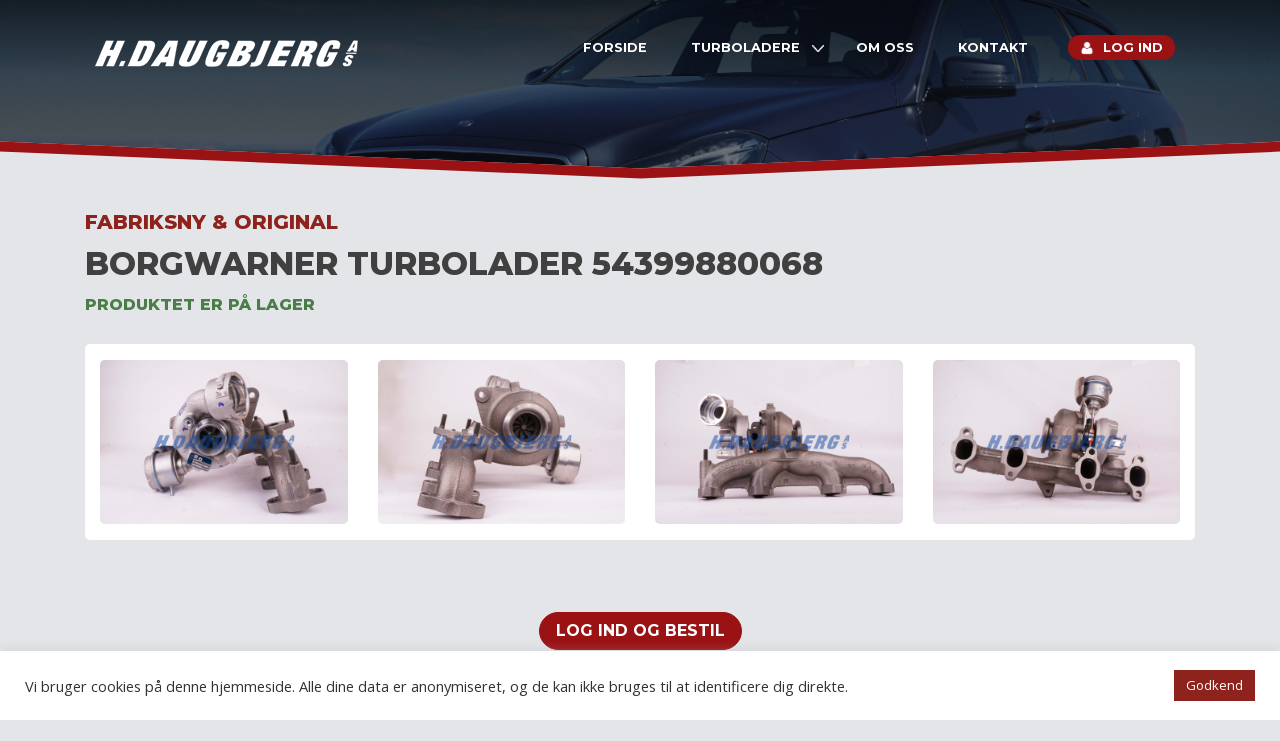

--- FILE ---
content_type: text/html; charset=UTF-8
request_url: https://no.scanturbo.dk/turbolader/54399880068/
body_size: 10934
content:
<!doctype html>
<html lang="nb-NO">
<head>
	<meta charset="UTF-8">
	<meta name="viewport" content="width=device-width, initial-scale=1">
	<link rel="profile" href="https://gmpg.org/xfn/11">
	<script src="https://kit.fontawesome.com/d95889e1cf.js" crossorigin="anonymous"></script>
	<meta name='robots' content='index, follow, max-image-preview:large, max-snippet:-1, max-video-preview:-1' />

	<!-- This site is optimized with the Yoast SEO plugin v19.11 - https://yoast.com/wordpress/plugins/seo/ -->
	<title>Original turbolader 54399880068 - Scanturbo</title>
	<meta name="description" content="Bestil din fabriksnye og originale turbolader 54399880068 i dag inden 15.45 og få leveret i morgen. Altid mere end 5000 turboladere på lager." />
	<link rel="canonical" href="https://no.scanturbo.dk/turbolader/54399880068/" />
	<meta property="og:locale" content="nb_NO" />
	<meta property="og:type" content="article" />
	<meta property="og:title" content="Original turbolader 54399880068 - Scanturbo" />
	<meta property="og:description" content="Bestil din fabriksnye og originale turbolader 54399880068 i dag inden 15.45 og få leveret i morgen. Altid mere end 5000 turboladere på lager." />
	<meta property="og:url" content="https://no.scanturbo.dk/turbolader/54399880068/" />
	<meta property="og:site_name" content="Scanturbo" />
	<meta name="twitter:card" content="summary_large_image" />
	<script type="application/ld+json" class="yoast-schema-graph">{"@context":"https://schema.org","@graph":[{"@type":"WebPage","@id":"https://no.scanturbo.dk/turbolader/54399880068/","url":"https://no.scanturbo.dk/turbolader/54399880068/","name":"Original turbolader 54399880068 - Scanturbo","isPartOf":{"@id":"https://no.scanturbo.dk/#website"},"datePublished":"2022-09-26T12:06:50+00:00","dateModified":"2022-09-26T12:06:50+00:00","description":"Bestil din fabriksnye og originale turbolader 54399880068 i dag inden 15.45 og få leveret i morgen. Altid mere end 5000 turboladere på lager.","breadcrumb":{"@id":"https://no.scanturbo.dk/turbolader/54399880068/#breadcrumb"},"inLanguage":"nb-NO","potentialAction":[{"@type":"ReadAction","target":["https://no.scanturbo.dk/turbolader/54399880068/"]}]},{"@type":"BreadcrumbList","@id":"https://no.scanturbo.dk/turbolader/54399880068/#breadcrumb","itemListElement":[{"@type":"ListItem","position":1,"name":"Hjem","item":"https://no.scanturbo.dk/"},{"@type":"ListItem","position":2,"name":"54399880068"}]},{"@type":"WebSite","@id":"https://no.scanturbo.dk/#website","url":"https://no.scanturbo.dk/","name":"Scanturbo","description":"Endnu en WordPress-blog","potentialAction":[{"@type":"SearchAction","target":{"@type":"EntryPoint","urlTemplate":"https://no.scanturbo.dk/?s={search_term_string}"},"query-input":"required name=search_term_string"}],"inLanguage":"nb-NO"}]}</script>
	<!-- / Yoast SEO plugin. -->


<link rel='dns-prefetch' href='//no.scanturbo.dk' />
<link rel='dns-prefetch' href='//www.googletagmanager.com' />
<link rel='dns-prefetch' href='//cdnjs.cloudflare.com' />
<link rel="alternate" type="application/rss+xml" title="Scanturbo &raquo; strøm" href="https://no.scanturbo.dk/feed/" />
<link rel="alternate" type="application/rss+xml" title="Scanturbo &raquo; kommentarstrøm" href="https://no.scanturbo.dk/comments/feed/" />
<script>
window._wpemojiSettings = {"baseUrl":"https:\/\/s.w.org\/images\/core\/emoji\/14.0.0\/72x72\/","ext":".png","svgUrl":"https:\/\/s.w.org\/images\/core\/emoji\/14.0.0\/svg\/","svgExt":".svg","source":{"concatemoji":"https:\/\/no.scanturbo.dk\/wp-includes\/js\/wp-emoji-release.min.js?ver=81582bdb254a94e4464424087c6479a8"}};
/*! This file is auto-generated */
!function(e,a,t){var n,r,o,i=a.createElement("canvas"),p=i.getContext&&i.getContext("2d");function s(e,t){var a=String.fromCharCode,e=(p.clearRect(0,0,i.width,i.height),p.fillText(a.apply(this,e),0,0),i.toDataURL());return p.clearRect(0,0,i.width,i.height),p.fillText(a.apply(this,t),0,0),e===i.toDataURL()}function c(e){var t=a.createElement("script");t.src=e,t.defer=t.type="text/javascript",a.getElementsByTagName("head")[0].appendChild(t)}for(o=Array("flag","emoji"),t.supports={everything:!0,everythingExceptFlag:!0},r=0;r<o.length;r++)t.supports[o[r]]=function(e){if(p&&p.fillText)switch(p.textBaseline="top",p.font="600 32px Arial",e){case"flag":return s([127987,65039,8205,9895,65039],[127987,65039,8203,9895,65039])?!1:!s([55356,56826,55356,56819],[55356,56826,8203,55356,56819])&&!s([55356,57332,56128,56423,56128,56418,56128,56421,56128,56430,56128,56423,56128,56447],[55356,57332,8203,56128,56423,8203,56128,56418,8203,56128,56421,8203,56128,56430,8203,56128,56423,8203,56128,56447]);case"emoji":return!s([129777,127995,8205,129778,127999],[129777,127995,8203,129778,127999])}return!1}(o[r]),t.supports.everything=t.supports.everything&&t.supports[o[r]],"flag"!==o[r]&&(t.supports.everythingExceptFlag=t.supports.everythingExceptFlag&&t.supports[o[r]]);t.supports.everythingExceptFlag=t.supports.everythingExceptFlag&&!t.supports.flag,t.DOMReady=!1,t.readyCallback=function(){t.DOMReady=!0},t.supports.everything||(n=function(){t.readyCallback()},a.addEventListener?(a.addEventListener("DOMContentLoaded",n,!1),e.addEventListener("load",n,!1)):(e.attachEvent("onload",n),a.attachEvent("onreadystatechange",function(){"complete"===a.readyState&&t.readyCallback()})),(e=t.source||{}).concatemoji?c(e.concatemoji):e.wpemoji&&e.twemoji&&(c(e.twemoji),c(e.wpemoji)))}(window,document,window._wpemojiSettings);
</script>
<style>
img.wp-smiley,
img.emoji {
	display: inline !important;
	border: none !important;
	box-shadow: none !important;
	height: 1em !important;
	width: 1em !important;
	margin: 0 0.07em !important;
	vertical-align: -0.1em !important;
	background: none !important;
	padding: 0 !important;
}
</style>
	<link rel='stylesheet' id='wp-block-library-css' href='https://no.scanturbo.dk/wp-includes/css/dist/block-library/style.min.css?ver=81582bdb254a94e4464424087c6479a8' media='all' />
<link rel='stylesheet' id='wc-block-vendors-style-css' href='https://no.scanturbo.dk/wp-content/plugins/woocommerce/packages/woocommerce-blocks/build/vendors-style.css?ver=5.1.0' media='all' />
<link rel='stylesheet' id='wc-block-style-css' href='https://no.scanturbo.dk/wp-content/plugins/woocommerce/packages/woocommerce-blocks/build/style.css?ver=5.1.0' media='all' />
<link rel='stylesheet' id='classic-theme-styles-css' href='https://no.scanturbo.dk/wp-includes/css/classic-themes.min.css?ver=1' media='all' />
<style id='global-styles-inline-css'>
body{--wp--preset--color--black: #000000;--wp--preset--color--cyan-bluish-gray: #abb8c3;--wp--preset--color--white: #ffffff;--wp--preset--color--pale-pink: #f78da7;--wp--preset--color--vivid-red: #cf2e2e;--wp--preset--color--luminous-vivid-orange: #ff6900;--wp--preset--color--luminous-vivid-amber: #fcb900;--wp--preset--color--light-green-cyan: #7bdcb5;--wp--preset--color--vivid-green-cyan: #00d084;--wp--preset--color--pale-cyan-blue: #8ed1fc;--wp--preset--color--vivid-cyan-blue: #0693e3;--wp--preset--color--vivid-purple: #9b51e0;--wp--preset--gradient--vivid-cyan-blue-to-vivid-purple: linear-gradient(135deg,rgba(6,147,227,1) 0%,rgb(155,81,224) 100%);--wp--preset--gradient--light-green-cyan-to-vivid-green-cyan: linear-gradient(135deg,rgb(122,220,180) 0%,rgb(0,208,130) 100%);--wp--preset--gradient--luminous-vivid-amber-to-luminous-vivid-orange: linear-gradient(135deg,rgba(252,185,0,1) 0%,rgba(255,105,0,1) 100%);--wp--preset--gradient--luminous-vivid-orange-to-vivid-red: linear-gradient(135deg,rgba(255,105,0,1) 0%,rgb(207,46,46) 100%);--wp--preset--gradient--very-light-gray-to-cyan-bluish-gray: linear-gradient(135deg,rgb(238,238,238) 0%,rgb(169,184,195) 100%);--wp--preset--gradient--cool-to-warm-spectrum: linear-gradient(135deg,rgb(74,234,220) 0%,rgb(151,120,209) 20%,rgb(207,42,186) 40%,rgb(238,44,130) 60%,rgb(251,105,98) 80%,rgb(254,248,76) 100%);--wp--preset--gradient--blush-light-purple: linear-gradient(135deg,rgb(255,206,236) 0%,rgb(152,150,240) 100%);--wp--preset--gradient--blush-bordeaux: linear-gradient(135deg,rgb(254,205,165) 0%,rgb(254,45,45) 50%,rgb(107,0,62) 100%);--wp--preset--gradient--luminous-dusk: linear-gradient(135deg,rgb(255,203,112) 0%,rgb(199,81,192) 50%,rgb(65,88,208) 100%);--wp--preset--gradient--pale-ocean: linear-gradient(135deg,rgb(255,245,203) 0%,rgb(182,227,212) 50%,rgb(51,167,181) 100%);--wp--preset--gradient--electric-grass: linear-gradient(135deg,rgb(202,248,128) 0%,rgb(113,206,126) 100%);--wp--preset--gradient--midnight: linear-gradient(135deg,rgb(2,3,129) 0%,rgb(40,116,252) 100%);--wp--preset--duotone--dark-grayscale: url('#wp-duotone-dark-grayscale');--wp--preset--duotone--grayscale: url('#wp-duotone-grayscale');--wp--preset--duotone--purple-yellow: url('#wp-duotone-purple-yellow');--wp--preset--duotone--blue-red: url('#wp-duotone-blue-red');--wp--preset--duotone--midnight: url('#wp-duotone-midnight');--wp--preset--duotone--magenta-yellow: url('#wp-duotone-magenta-yellow');--wp--preset--duotone--purple-green: url('#wp-duotone-purple-green');--wp--preset--duotone--blue-orange: url('#wp-duotone-blue-orange');--wp--preset--font-size--small: 13px;--wp--preset--font-size--medium: 20px;--wp--preset--font-size--large: 36px;--wp--preset--font-size--x-large: 42px;--wp--preset--spacing--20: 0.44rem;--wp--preset--spacing--30: 0.67rem;--wp--preset--spacing--40: 1rem;--wp--preset--spacing--50: 1.5rem;--wp--preset--spacing--60: 2.25rem;--wp--preset--spacing--70: 3.38rem;--wp--preset--spacing--80: 5.06rem;}:where(.is-layout-flex){gap: 0.5em;}body .is-layout-flow > .alignleft{float: left;margin-inline-start: 0;margin-inline-end: 2em;}body .is-layout-flow > .alignright{float: right;margin-inline-start: 2em;margin-inline-end: 0;}body .is-layout-flow > .aligncenter{margin-left: auto !important;margin-right: auto !important;}body .is-layout-constrained > .alignleft{float: left;margin-inline-start: 0;margin-inline-end: 2em;}body .is-layout-constrained > .alignright{float: right;margin-inline-start: 2em;margin-inline-end: 0;}body .is-layout-constrained > .aligncenter{margin-left: auto !important;margin-right: auto !important;}body .is-layout-constrained > :where(:not(.alignleft):not(.alignright):not(.alignfull)){max-width: var(--wp--style--global--content-size);margin-left: auto !important;margin-right: auto !important;}body .is-layout-constrained > .alignwide{max-width: var(--wp--style--global--wide-size);}body .is-layout-flex{display: flex;}body .is-layout-flex{flex-wrap: wrap;align-items: center;}body .is-layout-flex > *{margin: 0;}:where(.wp-block-columns.is-layout-flex){gap: 2em;}.has-black-color{color: var(--wp--preset--color--black) !important;}.has-cyan-bluish-gray-color{color: var(--wp--preset--color--cyan-bluish-gray) !important;}.has-white-color{color: var(--wp--preset--color--white) !important;}.has-pale-pink-color{color: var(--wp--preset--color--pale-pink) !important;}.has-vivid-red-color{color: var(--wp--preset--color--vivid-red) !important;}.has-luminous-vivid-orange-color{color: var(--wp--preset--color--luminous-vivid-orange) !important;}.has-luminous-vivid-amber-color{color: var(--wp--preset--color--luminous-vivid-amber) !important;}.has-light-green-cyan-color{color: var(--wp--preset--color--light-green-cyan) !important;}.has-vivid-green-cyan-color{color: var(--wp--preset--color--vivid-green-cyan) !important;}.has-pale-cyan-blue-color{color: var(--wp--preset--color--pale-cyan-blue) !important;}.has-vivid-cyan-blue-color{color: var(--wp--preset--color--vivid-cyan-blue) !important;}.has-vivid-purple-color{color: var(--wp--preset--color--vivid-purple) !important;}.has-black-background-color{background-color: var(--wp--preset--color--black) !important;}.has-cyan-bluish-gray-background-color{background-color: var(--wp--preset--color--cyan-bluish-gray) !important;}.has-white-background-color{background-color: var(--wp--preset--color--white) !important;}.has-pale-pink-background-color{background-color: var(--wp--preset--color--pale-pink) !important;}.has-vivid-red-background-color{background-color: var(--wp--preset--color--vivid-red) !important;}.has-luminous-vivid-orange-background-color{background-color: var(--wp--preset--color--luminous-vivid-orange) !important;}.has-luminous-vivid-amber-background-color{background-color: var(--wp--preset--color--luminous-vivid-amber) !important;}.has-light-green-cyan-background-color{background-color: var(--wp--preset--color--light-green-cyan) !important;}.has-vivid-green-cyan-background-color{background-color: var(--wp--preset--color--vivid-green-cyan) !important;}.has-pale-cyan-blue-background-color{background-color: var(--wp--preset--color--pale-cyan-blue) !important;}.has-vivid-cyan-blue-background-color{background-color: var(--wp--preset--color--vivid-cyan-blue) !important;}.has-vivid-purple-background-color{background-color: var(--wp--preset--color--vivid-purple) !important;}.has-black-border-color{border-color: var(--wp--preset--color--black) !important;}.has-cyan-bluish-gray-border-color{border-color: var(--wp--preset--color--cyan-bluish-gray) !important;}.has-white-border-color{border-color: var(--wp--preset--color--white) !important;}.has-pale-pink-border-color{border-color: var(--wp--preset--color--pale-pink) !important;}.has-vivid-red-border-color{border-color: var(--wp--preset--color--vivid-red) !important;}.has-luminous-vivid-orange-border-color{border-color: var(--wp--preset--color--luminous-vivid-orange) !important;}.has-luminous-vivid-amber-border-color{border-color: var(--wp--preset--color--luminous-vivid-amber) !important;}.has-light-green-cyan-border-color{border-color: var(--wp--preset--color--light-green-cyan) !important;}.has-vivid-green-cyan-border-color{border-color: var(--wp--preset--color--vivid-green-cyan) !important;}.has-pale-cyan-blue-border-color{border-color: var(--wp--preset--color--pale-cyan-blue) !important;}.has-vivid-cyan-blue-border-color{border-color: var(--wp--preset--color--vivid-cyan-blue) !important;}.has-vivid-purple-border-color{border-color: var(--wp--preset--color--vivid-purple) !important;}.has-vivid-cyan-blue-to-vivid-purple-gradient-background{background: var(--wp--preset--gradient--vivid-cyan-blue-to-vivid-purple) !important;}.has-light-green-cyan-to-vivid-green-cyan-gradient-background{background: var(--wp--preset--gradient--light-green-cyan-to-vivid-green-cyan) !important;}.has-luminous-vivid-amber-to-luminous-vivid-orange-gradient-background{background: var(--wp--preset--gradient--luminous-vivid-amber-to-luminous-vivid-orange) !important;}.has-luminous-vivid-orange-to-vivid-red-gradient-background{background: var(--wp--preset--gradient--luminous-vivid-orange-to-vivid-red) !important;}.has-very-light-gray-to-cyan-bluish-gray-gradient-background{background: var(--wp--preset--gradient--very-light-gray-to-cyan-bluish-gray) !important;}.has-cool-to-warm-spectrum-gradient-background{background: var(--wp--preset--gradient--cool-to-warm-spectrum) !important;}.has-blush-light-purple-gradient-background{background: var(--wp--preset--gradient--blush-light-purple) !important;}.has-blush-bordeaux-gradient-background{background: var(--wp--preset--gradient--blush-bordeaux) !important;}.has-luminous-dusk-gradient-background{background: var(--wp--preset--gradient--luminous-dusk) !important;}.has-pale-ocean-gradient-background{background: var(--wp--preset--gradient--pale-ocean) !important;}.has-electric-grass-gradient-background{background: var(--wp--preset--gradient--electric-grass) !important;}.has-midnight-gradient-background{background: var(--wp--preset--gradient--midnight) !important;}.has-small-font-size{font-size: var(--wp--preset--font-size--small) !important;}.has-medium-font-size{font-size: var(--wp--preset--font-size--medium) !important;}.has-large-font-size{font-size: var(--wp--preset--font-size--large) !important;}.has-x-large-font-size{font-size: var(--wp--preset--font-size--x-large) !important;}
.wp-block-navigation a:where(:not(.wp-element-button)){color: inherit;}
:where(.wp-block-columns.is-layout-flex){gap: 2em;}
.wp-block-pullquote{font-size: 1.5em;line-height: 1.6;}
</style>
<link rel='stylesheet' id='cookie-law-info-css' href='https://no.scanturbo.dk/wp-content/plugins/cookie-law-info/public/css/cookie-law-info-public.css?ver=2.1.2' media='all' />
<link rel='stylesheet' id='cookie-law-info-gdpr-css' href='https://no.scanturbo.dk/wp-content/plugins/cookie-law-info/public/css/cookie-law-info-gdpr.css?ver=2.1.2' media='all' />
<link rel='stylesheet' id='autocomplete-css' href='https://cdnjs.cloudflare.com/ajax/libs/jqueryui/1.12.1/jquery-ui.min.css?ver=81582bdb254a94e4464424087c6479a8' media='all' />
<style id='woocommerce-inline-inline-css'>
.woocommerce form .form-row .required { visibility: visible; }
</style>
<link rel='stylesheet' id='wpml-menu-item-0-css' href='//no.scanturbo.dk/wp-content/plugins/sitepress-multilingual-cms/templates/language-switchers/menu-item/style.min.css?ver=1' media='all' />
<link rel='stylesheet' id='sidebar-login-css' href='https://no.scanturbo.dk/wp-content/plugins/sidebar-login/build/sidebar-login.css?ver=1671498183' media='all' />
<link rel='stylesheet' id='bootstrap-style-css' href='https://no.scanturbo.dk/wp-content/themes/scanturbo/assets/bootstrap/css/bootstrap.min.css?ver=81582bdb254a94e4464424087c6479a8' media='all' />
<link rel='stylesheet' id='scanturbo-style-css' href='https://no.scanturbo.dk/wp-content/themes/scanturbo/style.css?ver=1.0.0' media='all' />
<link rel='stylesheet' id='scanturbo-woocommerce-style-css' href='https://no.scanturbo.dk/wp-content/themes/scanturbo/woocommerce.css?ver=1.0.0' media='all' />
<style id='scanturbo-woocommerce-style-inline-css'>
@font-face {
			font-family: "star";
			src: url("https://no.scanturbo.dk/wp-content/plugins/woocommerce/assets/fonts/star.eot");
			src: url("https://no.scanturbo.dk/wp-content/plugins/woocommerce/assets/fonts/star.eot?#iefix") format("embedded-opentype"),
				url("https://no.scanturbo.dk/wp-content/plugins/woocommerce/assets/fonts/star.woff") format("woff"),
				url("https://no.scanturbo.dk/wp-content/plugins/woocommerce/assets/fonts/star.ttf") format("truetype"),
				url("https://no.scanturbo.dk/wp-content/plugins/woocommerce/assets/fonts/star.svg#star") format("svg");
			font-weight: normal;
			font-style: normal;
		}
</style>
<link rel='stylesheet' id='scanturbo-lightbox-css' href='https://no.scanturbo.dk/wp-content/themes/scanturbo/js/lightbox/css/lightbox.css?ver=1.0.0' media='all' />
<link rel='stylesheet' id='scanturbo-toastr-css' href='https://no.scanturbo.dk/wp-content/themes/scanturbo/js/toastr/toastr.css?ver=1.0.0' media='all' />
<script src='https://no.scanturbo.dk/wp-includes/js/jquery/jquery.min.js?ver=3.6.1' id='jquery-core-js'></script>
<script src='https://no.scanturbo.dk/wp-includes/js/jquery/jquery-migrate.min.js?ver=3.3.2' id='jquery-migrate-js'></script>
<script id='cookie-law-info-js-extra'>
var Cli_Data = {"nn_cookie_ids":[],"cookielist":[],"non_necessary_cookies":[],"ccpaEnabled":"","ccpaRegionBased":"","ccpaBarEnabled":"","strictlyEnabled":["necessary","obligatoire"],"ccpaType":"gdpr","js_blocking":"1","custom_integration":"","triggerDomRefresh":"","secure_cookies":""};
var cli_cookiebar_settings = {"animate_speed_hide":"500","animate_speed_show":"500","background":"#FFF","border":"#b1a6a6c2","border_on":"","button_1_button_colour":"#8e231e","button_1_button_hover":"#721c18","button_1_link_colour":"#ffffff","button_1_as_button":"1","button_1_new_win":"","button_2_button_colour":"#333","button_2_button_hover":"#292929","button_2_link_colour":"#444","button_2_as_button":"","button_2_hidebar":"","button_3_button_colour":"#3566bb","button_3_button_hover":"#2a5296","button_3_link_colour":"#fff","button_3_as_button":"1","button_3_new_win":"","button_4_button_colour":"#000","button_4_button_hover":"#000000","button_4_link_colour":"#333333","button_4_as_button":"","button_7_button_colour":"#8e231e","button_7_button_hover":"#721c18","button_7_link_colour":"#ffffff","button_7_as_button":"1","button_7_new_win":"","font_family":"inherit","header_fix":"","notify_animate_hide":"1","notify_animate_show":"","notify_div_id":"#cookie-law-info-bar","notify_position_horizontal":"right","notify_position_vertical":"bottom","scroll_close":"","scroll_close_reload":"","accept_close_reload":"","reject_close_reload":"","showagain_tab":"","showagain_background":"#fff","showagain_border":"#000","showagain_div_id":"#cookie-law-info-again","showagain_x_position":"100px","text":"#333333","show_once_yn":"","show_once":"10000","logging_on":"","as_popup":"","popup_overlay":"1","bar_heading_text":"","cookie_bar_as":"banner","popup_showagain_position":"bottom-right","widget_position":"left"};
var log_object = {"ajax_url":"https:\/\/no.scanturbo.dk\/wp-admin\/admin-ajax.php"};
</script>
<script src='https://no.scanturbo.dk/wp-content/plugins/cookie-law-info/public/js/cookie-law-info-public.js?ver=2.1.2' id='cookie-law-info-js'></script>
<script src='https://no.scanturbo.dk/wp-includes/js/jquery/ui/core.min.js?ver=1.13.2' id='jquery-ui-core-js'></script>
<script src='https://no.scanturbo.dk/wp-includes/js/jquery/ui/menu.min.js?ver=1.13.2' id='jquery-ui-menu-js'></script>
<script src='https://no.scanturbo.dk/wp-includes/js/dist/vendor/regenerator-runtime.min.js?ver=0.13.9' id='regenerator-runtime-js'></script>
<script src='https://no.scanturbo.dk/wp-includes/js/dist/vendor/wp-polyfill.min.js?ver=3.15.0' id='wp-polyfill-js'></script>
<script src='https://no.scanturbo.dk/wp-includes/js/dist/dom-ready.min.js?ver=392bdd43726760d1f3ca' id='wp-dom-ready-js'></script>
<script src='https://no.scanturbo.dk/wp-includes/js/dist/hooks.min.js?ver=4169d3cf8e8d95a3d6d5' id='wp-hooks-js'></script>
<script src='https://no.scanturbo.dk/wp-includes/js/dist/i18n.min.js?ver=9e794f35a71bb98672ae' id='wp-i18n-js'></script>
<script id='wp-i18n-js-after'>
wp.i18n.setLocaleData( { 'text direction\u0004ltr': [ 'ltr' ] } );
</script>
<script id='wp-a11y-js-translations'>
( function( domain, translations ) {
	var localeData = translations.locale_data[ domain ] || translations.locale_data.messages;
	localeData[""].domain = domain;
	wp.i18n.setLocaleData( localeData, domain );
} )( "default", {"translation-revision-date":"2022-11-11 01:41:44+0000","generator":"GlotPress\/4.0.0-alpha.3","domain":"messages","locale_data":{"messages":{"":{"domain":"messages","plural-forms":"nplurals=2; plural=n != 1;","lang":"nb_NO"},"Notifications":["Varsler"]}},"comment":{"reference":"wp-includes\/js\/dist\/a11y.js"}} );
</script>
<script src='https://no.scanturbo.dk/wp-includes/js/dist/a11y.min.js?ver=ecce20f002eda4c19664' id='wp-a11y-js'></script>
<script id='jquery-ui-autocomplete-js-extra'>
var uiAutocompleteL10n = {"noResults":"Ingen treff.","oneResult":"1 resultat funnet. Bruk opp- og ned-piltastene for \u00e5 navigere.","manyResults":"%d funnet. Bruk opp- og ned-piltastene for \u00e5 navigere.","itemSelected":"Element valgt."};
</script>
<script src='https://no.scanturbo.dk/wp-includes/js/jquery/ui/autocomplete.min.js?ver=1.13.2' id='jquery-ui-autocomplete-js'></script>
<script id='scanturbo-search.js-js-extra'>
var scanturbo_search_ajax = {"ajax_url":"https:\/\/no.scanturbo.dk\/wp-admin\/admin-ajax.php"};
</script>
<script src='https://no.scanturbo.dk/wp-content/plugins/scanturbo-search/scanturbo-search.js?ver=1.0.0' id='scanturbo-search.js-js'></script>
<script src='https://no.scanturbo.dk/wp-content/themes/scanturbo/assets/bootstrap/js/bootstrap.bundle.min.js?ver=81582bdb254a94e4464424087c6479a8' id='bootstrap-js-js'></script>

<!-- Google Analytics snippet added by Site Kit -->
<script src='https://www.googletagmanager.com/gtag/js?id=UA-48482630-3' id='google_gtagjs-js' async></script>
<script id='google_gtagjs-js-after'>
window.dataLayer = window.dataLayer || [];function gtag(){dataLayer.push(arguments);}
gtag('set', 'linker', {"domains":["no.scanturbo.dk"]} );
gtag("js", new Date());
gtag("set", "developer_id.dZTNiMT", true);
gtag("config", "UA-48482630-3", {"anonymize_ip":true});
gtag("config", "G-MYQYD2P2Z3");
</script>

<!-- End Google Analytics snippet added by Site Kit -->
<script id='wpml-xdomain-data-js-extra'>
var wpml_xdomain_data = {"css_selector":"wpml-ls-item","ajax_url":"https:\/\/no.scanturbo.dk\/wp-admin\/admin-ajax.php","current_lang":"no"};
</script>
<script src='https://no.scanturbo.dk/wp-content/plugins/sitepress-multilingual-cms/res/js/xdomain-data.js?ver=4.5.14' id='wpml-xdomain-data-js'></script>
<link rel="https://api.w.org/" href="https://no.scanturbo.dk/wp-json/" /><link rel="alternate" type="application/json" href="https://no.scanturbo.dk/wp-json/wp/v2/turbolader/4730" /><link rel="EditURI" type="application/rsd+xml" title="RSD" href="https://no.scanturbo.dk/xmlrpc.php?rsd" />
<link rel="alternate" type="application/json+oembed" href="https://no.scanturbo.dk/wp-json/oembed/1.0/embed?url=https%3A%2F%2Fno.scanturbo.dk%2Fturbolader%2F54399880068%2F" />
<link rel="alternate" type="text/xml+oembed" href="https://no.scanturbo.dk/wp-json/oembed/1.0/embed?url=https%3A%2F%2Fno.scanturbo.dk%2Fturbolader%2F54399880068%2F&#038;format=xml" />
<meta name="generator" content="WPML ver:4.5.14 stt:12,38,50;" />
<meta name="generator" content="Site Kit by Google 1.88.0" />	<noscript><style>.woocommerce-product-gallery{ opacity: 1 !important; }</style></noscript>
			<style id="wp-custom-css">
			.navigation.post-navigation{
	display: none !important;
}		</style>
		</head>

<body data-rsssl=1 class="turbolader-template-default single single-turbolader postid-4730 theme-scanturbo woocommerce-no-js no-sidebar woocommerce-active">
<svg xmlns="http://www.w3.org/2000/svg" viewBox="0 0 0 0" width="0" height="0" focusable="false" role="none" style="visibility: hidden; position: absolute; left: -9999px; overflow: hidden;" ><defs><filter id="wp-duotone-dark-grayscale"><feColorMatrix color-interpolation-filters="sRGB" type="matrix" values=" .299 .587 .114 0 0 .299 .587 .114 0 0 .299 .587 .114 0 0 .299 .587 .114 0 0 " /><feComponentTransfer color-interpolation-filters="sRGB" ><feFuncR type="table" tableValues="0 0.49803921568627" /><feFuncG type="table" tableValues="0 0.49803921568627" /><feFuncB type="table" tableValues="0 0.49803921568627" /><feFuncA type="table" tableValues="1 1" /></feComponentTransfer><feComposite in2="SourceGraphic" operator="in" /></filter></defs></svg><svg xmlns="http://www.w3.org/2000/svg" viewBox="0 0 0 0" width="0" height="0" focusable="false" role="none" style="visibility: hidden; position: absolute; left: -9999px; overflow: hidden;" ><defs><filter id="wp-duotone-grayscale"><feColorMatrix color-interpolation-filters="sRGB" type="matrix" values=" .299 .587 .114 0 0 .299 .587 .114 0 0 .299 .587 .114 0 0 .299 .587 .114 0 0 " /><feComponentTransfer color-interpolation-filters="sRGB" ><feFuncR type="table" tableValues="0 1" /><feFuncG type="table" tableValues="0 1" /><feFuncB type="table" tableValues="0 1" /><feFuncA type="table" tableValues="1 1" /></feComponentTransfer><feComposite in2="SourceGraphic" operator="in" /></filter></defs></svg><svg xmlns="http://www.w3.org/2000/svg" viewBox="0 0 0 0" width="0" height="0" focusable="false" role="none" style="visibility: hidden; position: absolute; left: -9999px; overflow: hidden;" ><defs><filter id="wp-duotone-purple-yellow"><feColorMatrix color-interpolation-filters="sRGB" type="matrix" values=" .299 .587 .114 0 0 .299 .587 .114 0 0 .299 .587 .114 0 0 .299 .587 .114 0 0 " /><feComponentTransfer color-interpolation-filters="sRGB" ><feFuncR type="table" tableValues="0.54901960784314 0.98823529411765" /><feFuncG type="table" tableValues="0 1" /><feFuncB type="table" tableValues="0.71764705882353 0.25490196078431" /><feFuncA type="table" tableValues="1 1" /></feComponentTransfer><feComposite in2="SourceGraphic" operator="in" /></filter></defs></svg><svg xmlns="http://www.w3.org/2000/svg" viewBox="0 0 0 0" width="0" height="0" focusable="false" role="none" style="visibility: hidden; position: absolute; left: -9999px; overflow: hidden;" ><defs><filter id="wp-duotone-blue-red"><feColorMatrix color-interpolation-filters="sRGB" type="matrix" values=" .299 .587 .114 0 0 .299 .587 .114 0 0 .299 .587 .114 0 0 .299 .587 .114 0 0 " /><feComponentTransfer color-interpolation-filters="sRGB" ><feFuncR type="table" tableValues="0 1" /><feFuncG type="table" tableValues="0 0.27843137254902" /><feFuncB type="table" tableValues="0.5921568627451 0.27843137254902" /><feFuncA type="table" tableValues="1 1" /></feComponentTransfer><feComposite in2="SourceGraphic" operator="in" /></filter></defs></svg><svg xmlns="http://www.w3.org/2000/svg" viewBox="0 0 0 0" width="0" height="0" focusable="false" role="none" style="visibility: hidden; position: absolute; left: -9999px; overflow: hidden;" ><defs><filter id="wp-duotone-midnight"><feColorMatrix color-interpolation-filters="sRGB" type="matrix" values=" .299 .587 .114 0 0 .299 .587 .114 0 0 .299 .587 .114 0 0 .299 .587 .114 0 0 " /><feComponentTransfer color-interpolation-filters="sRGB" ><feFuncR type="table" tableValues="0 0" /><feFuncG type="table" tableValues="0 0.64705882352941" /><feFuncB type="table" tableValues="0 1" /><feFuncA type="table" tableValues="1 1" /></feComponentTransfer><feComposite in2="SourceGraphic" operator="in" /></filter></defs></svg><svg xmlns="http://www.w3.org/2000/svg" viewBox="0 0 0 0" width="0" height="0" focusable="false" role="none" style="visibility: hidden; position: absolute; left: -9999px; overflow: hidden;" ><defs><filter id="wp-duotone-magenta-yellow"><feColorMatrix color-interpolation-filters="sRGB" type="matrix" values=" .299 .587 .114 0 0 .299 .587 .114 0 0 .299 .587 .114 0 0 .299 .587 .114 0 0 " /><feComponentTransfer color-interpolation-filters="sRGB" ><feFuncR type="table" tableValues="0.78039215686275 1" /><feFuncG type="table" tableValues="0 0.94901960784314" /><feFuncB type="table" tableValues="0.35294117647059 0.47058823529412" /><feFuncA type="table" tableValues="1 1" /></feComponentTransfer><feComposite in2="SourceGraphic" operator="in" /></filter></defs></svg><svg xmlns="http://www.w3.org/2000/svg" viewBox="0 0 0 0" width="0" height="0" focusable="false" role="none" style="visibility: hidden; position: absolute; left: -9999px; overflow: hidden;" ><defs><filter id="wp-duotone-purple-green"><feColorMatrix color-interpolation-filters="sRGB" type="matrix" values=" .299 .587 .114 0 0 .299 .587 .114 0 0 .299 .587 .114 0 0 .299 .587 .114 0 0 " /><feComponentTransfer color-interpolation-filters="sRGB" ><feFuncR type="table" tableValues="0.65098039215686 0.40392156862745" /><feFuncG type="table" tableValues="0 1" /><feFuncB type="table" tableValues="0.44705882352941 0.4" /><feFuncA type="table" tableValues="1 1" /></feComponentTransfer><feComposite in2="SourceGraphic" operator="in" /></filter></defs></svg><svg xmlns="http://www.w3.org/2000/svg" viewBox="0 0 0 0" width="0" height="0" focusable="false" role="none" style="visibility: hidden; position: absolute; left: -9999px; overflow: hidden;" ><defs><filter id="wp-duotone-blue-orange"><feColorMatrix color-interpolation-filters="sRGB" type="matrix" values=" .299 .587 .114 0 0 .299 .587 .114 0 0 .299 .587 .114 0 0 .299 .587 .114 0 0 " /><feComponentTransfer color-interpolation-filters="sRGB" ><feFuncR type="table" tableValues="0.098039215686275 1" /><feFuncG type="table" tableValues="0 0.66274509803922" /><feFuncB type="table" tableValues="0.84705882352941 0.41960784313725" /><feFuncA type="table" tableValues="1 1" /></feComponentTransfer><feComposite in2="SourceGraphic" operator="in" /></filter></defs></svg><div id="page" class="site">
	<a class="skip-link screen-reader-text" href="#primary">Skip to content</a>

	<header id="masthead" class="site-header">
        <div class="container-fluid">
            <div class="row" style="background: linear-gradient(180deg, rgba(0,0,0,.45) 0%, rgba(0,212,255,0) 100%)">
                <div class="col-6 col-md-4">
                    <div class="site-branding">
                        <a href="https://no.scanturbo.dk/" rel="home"><img class="img-fluid" src="/wp-content/themes/scanturbo/assets/images/logo.png"></a>
                    </div>
                </div>
                <div class="col-6 col-md-8">
                    <nav id="site-navigation" class="main-navigation">
                        <button class="menu-toggle" aria-controls="primary-menu" aria-expanded="false">Menu</button>
		                <div class="menu-hovedmenu-norwegian-container"><ul id="primary-menu" class="menu"><li id="menu-item-813" class="menu-item menu-item-type-post_type menu-item-object-page menu-item-home menu-item-813"><a href="https://no.scanturbo.dk/">Forside</a></li>
<li id="menu-item-1082" class="menu-item menu-item-type-custom menu-item-object-custom menu-item-has-children menu-item-1082"><a>Turboladere</a>
<ul class="sub-menu">
	<li id="menu-item-819" class="menu-item menu-item-type-post_type menu-item-object-page menu-item-819"><a href="https://no.scanturbo.dk/turboladere-til-person-og-varebiler/">Turboladere til person- og varebiler</a></li>
	<li id="menu-item-820" class="menu-item menu-item-type-post_type menu-item-object-page menu-item-820"><a href="https://no.scanturbo.dk/performance-turboladere/">Garrett racing og performance</a></li>
</ul>
</li>
<li id="menu-item-821" class="menu-item menu-item-type-post_type menu-item-object-page menu-item-821"><a href="https://no.scanturbo.dk/om-h-daugbjerg-a-s/">Om oss</a></li>
<li id="menu-item-822" class="menu-item menu-item-type-post_type menu-item-object-page menu-item-822"><a href="https://no.scanturbo.dk/kontakt/">Kontakt</a></li>
<li id="menu-item-823" class="login nmr-logged-out menu-item menu-item-type-custom menu-item-object-custom menu-item-823"><a href="#login">Log ind</a></li>
</ul></div>                    </nav>
                </div>
            </div>

                    </div>

		            <div class="header-cta">
                <div class="topbars"></div>
                <div class="container">
                    <div class="row">
                        <div class="col">
							<section id="wp_sidebarlogin-2" class="widget widget_wp_sidebarlogin"><h2 class="widget-title">Log ind</h2><div class="sidebar-login-form"><form name="loginform" id="loginform" action="https://no.scanturbo.dk/wp-login.php" method="post"><p class="login-username">
				<label for="user_login">Brukernavn</label>
				<input type="text" name="log" id="user_login" autocomplete="username" class="input" value="" size="20" />
			</p><p class="login-password">
				<label for="user_pass">Passord</label>
				<input type="password" name="pwd" id="user_pass" autocomplete="current-password" class="input" value="" size="20" />
			</p><p class="login-remember"><label><input name="rememberme" type="checkbox" id="rememberme" value="forever" checked="checked" /> Husk meg</label></p><p class="login-submit">
				<input type="submit" name="wp-submit" id="wp-submit" class="button button-primary" value="Logg inn" />
				<input type="hidden" name="redirect_to" value="https://no.scanturbo.dk/turbolader/54399880068/?_login=49a5931011" />
			</p></form><ul class="sidebar-login-links pagenav sidebar_login_links"><li class="lost_password-link"><a href="https://no.scanturbo.dk/my-account/lost-password/">Mistet passord</a></li></ul></div></section>                        </div>
                    </div>
                </div>

            </div>
		        <div class="bottom-bars"></div>
	</header>






	<main id="primary" class="site-main">
        <div class="container">
            <div class="row">
                <div class="col">
		<article id="post-4730" class="post-4730 turbolader type-turbolader status-publish hentry">
	<header class="entry-header">
		<h5 style="margin-bottom:-10px; color: #8e231e; margin-top: 30px; text-transform: uppercase">Fabriksny & original</h5>
		<h1 class="text-uppercase">BORGWARNER Turbolader 54399880068</h1>
		<h6 style="margin-bottom:30px; color: #4b7d48; margin-top: -10px; text-transform: uppercase">Produktet er på lager</h6>
	</header>

	<div class="single-product pt-3 container-fluid mb-4">
		<div class="row">
			<div class="col-12">

								<div class="row">
											<div class="col-3 pb-3"><div class="product-image"><a data-lightbox="54399880068" data-title="54399880068" href="https://api.scanturbo.dk/api/image/54399880068/54399880068_A.jpg"><img class="img-fluid fancybox" src="https://api.scanturbo.dk/api/image/54399880068/54399880068_A.jpg" onerror="this.style.display=\'none\'"></a></div></div>
											<div class="col-3 pb-3"><div class="product-image"><a data-lightbox="54399880068" data-title="54399880068" href="https://api.scanturbo.dk/api/image/54399880068/54399880068_B.jpg"><img class="img-fluid fancybox" src="https://api.scanturbo.dk/api/image/54399880068/54399880068_B.jpg" onerror="this.style.display=\'none\'"></a></div></div>
											<div class="col-3 pb-3"><div class="product-image"><a data-lightbox="54399880068" data-title="54399880068" href="https://api.scanturbo.dk/api/image/54399880068/54399880068_C.jpg"><img class="img-fluid fancybox" src="https://api.scanturbo.dk/api/image/54399880068/54399880068_C.jpg" onerror="this.style.display=\'none\'"></a></div></div>
											<div class="col-3 pb-3"><div class="product-image"><a data-lightbox="54399880068" data-title="54399880068" href="https://api.scanturbo.dk/api/image/54399880068/54399880068_D.jpg"><img class="img-fluid fancybox" src="https://api.scanturbo.dk/api/image/54399880068/54399880068_D.jpg" onerror="this.style.display=\'none\'"></a></div></div>
									</div>
							</div>

		</div>
	</div>


	<div class="pt-5 text-center">
		<button type="submit" class="button toggle-login text-uppercase" name="toggle-login" value="Opdatér kurv">Log ind og bestil</button>

		<p class="text-muted small mb-1 pt-4 text-uppercase"  style="font-weight: 600">Bestil inden kl. 15.45 og vi sender samme dag!</p>
		<p class="text-muted small  text-uppercase">Erhverskunder kan kontakte os på <a href="mailto:dau@scanturbo.dk"  style="font-weight: 500; color: #6e757c">dau@scanturbo.dk</a> eller +45 4396 1545 for oprettelse af konto.</p>
	</div>

		<h6 class="pt-5 text-center text-uppercase">Tilbehør til denne turbolader</h6>
	<div class="single-product pt-3 container-fluid">
		<div class="row">
			<div class="col-12">
				<div class="row">
										<div class="col-3 pr-md-0 pb-3">
							<div class="product-image" style="background: #fff !important;">
								<img class="img-fluid fancybox" src="https://api.scanturbo.dk/api/image/MS10350/MS10350_A.jpg" onerror="this.style.display=\'none\'">
								<div class="small pt-2" style="font-weight: 600">MONTERINGSSÆT</div>
								<div class="text-muted small">MS10350</div>
							</div>
						</div>
											<div class="col-3 pr-md-0 pb-3">
							<div class="product-image" style="background: #fff !important;">
								<img class="img-fluid fancybox" src="https://api.scanturbo.dk/api/image/PK10510/PK10510_A.jpg" onerror="this.style.display=\'none\'">
								<div class="small pt-2" style="font-weight: 600">PAKNINGSSÆT</div>
								<div class="text-muted small">PK10510</div>
							</div>
						</div>
									</div>
			</div>
		</div>
	</div>
		<div class="pt-5 container-fluid">
		<div class="row">
			<div class="col-12">
				<h6 class="text-center text-uppercase">OEM / Reservedelsnumre</h6>
				<p>03G253014D, 03G253014DX</p>
			</div>
		</div>
	</div>
</article>
´

	<nav class="navigation post-navigation" aria-label="Innlegg">
		<h2 class="screen-reader-text">Innleggsnavigasjon</h2>
		<div class="nav-links"><div class="nav-previous"><a href="https://no.scanturbo.dk/turbolader/54399880059/" rel="prev"><span class="nav-subtitle">Previous:</span> <span class="nav-title">54399880059</span></a></div><div class="nav-next"><a href="https://no.scanturbo.dk/turbolader/9v205/" rel="next"><span class="nav-subtitle">Next:</span> <span class="nav-title">9V205</span></a></div></div>
	</nav>        </div>
        </div>
        </div>

	</main><!-- #main -->

</div>
    <div id="above-footer-sidebar" class="site-above-footer">
        <div class="container">
            <div class="row">
                <div class="col">
	                			<div class="textwidget"><p>+45 4396 1545</p>
<p>dau@scanturbo.dk</p>
</div>
		                </div>
            </div>
    </div>
    </div>
	<footer id="colophon" class="site-footer">
        <div class="container">

            <div class="row">
                <div class="col">
	                                        <div id="footer-sidebar-menu">
			                <div class="menu-footer-norwegian-container"><ul id="menu-footer-norwegian" class="menu"><li id="menu-item-832" class="menu-item menu-item-type-post_type menu-item-object-page menu-item-832"><a href="https://no.scanturbo.dk/om-h-daugbjerg-a-s/">Om H. Daugbjerg A/S</a></li>
</ul></div>                        </div>
	                                </div>
            </div>
            <div class="row">
                <div class="col">
	                                    <div id="footer-sidebar-adress">
			                			<div class="textwidget"><p>H. DAUGBJERG A/S <strong>|</strong> LITERBUEN 11J <strong>|</strong> 2740 SKOVLUNDE <strong>|</strong> DANMARK <strong>|</strong> CVR: DK 14877908</p>
</div>
		                        </div>
	                                </div>
            </div>
            <div class="row">
                <div class="col">
	                                </div>
            </div>
        </div>

	</footer>
</div>

<!--googleoff: all--><div id="cookie-law-info-bar" data-nosnippet="true"><span><div class="cli-bar-container cli-style-v2"><div class="cli-bar-message">Vi bruger cookies på denne hjemmeside. Alle dine data er anonymiseret, og de kan ikke bruges til at identificere dig direkte.</div><div class="cli-bar-btn_container"><a role='button' data-cli_action="accept" id="cookie_action_close_header" class="medium cli-plugin-button cli-plugin-main-button cookie_action_close_header cli_action_button wt-cli-accept-btn">Godkend</a></div></div></span></div><div id="cookie-law-info-again" data-nosnippet="true"><span id="cookie_hdr_showagain">Manage consent</span></div><div class="cli-modal" data-nosnippet="true" id="cliSettingsPopup" tabindex="-1" role="dialog" aria-labelledby="cliSettingsPopup" aria-hidden="true">
  <div class="cli-modal-dialog" role="document">
	<div class="cli-modal-content cli-bar-popup">
		  <button type="button" class="cli-modal-close" id="cliModalClose">
			<svg class="" viewBox="0 0 24 24"><path d="M19 6.41l-1.41-1.41-5.59 5.59-5.59-5.59-1.41 1.41 5.59 5.59-5.59 5.59 1.41 1.41 5.59-5.59 5.59 5.59 1.41-1.41-5.59-5.59z"></path><path d="M0 0h24v24h-24z" fill="none"></path></svg>
			<span class="wt-cli-sr-only">Close</span>
		  </button>
		  <div class="cli-modal-body">
			<div class="cli-container-fluid cli-tab-container">
	<div class="cli-row">
		<div class="cli-col-12 cli-align-items-stretch cli-px-0">
			<div class="cli-privacy-overview">
				<h4>Privacy Overview</h4>				<div class="cli-privacy-content">
					<div class="cli-privacy-content-text">This website uses cookies to improve your experience while you navigate through the website. Out of these, the cookies that are categorized as necessary are stored on your browser as they are essential for the working of basic functionalities of the website. We also use third-party cookies that help us analyze and understand how you use this website. These cookies will be stored in your browser only with your consent. You also have the option to opt-out of these cookies. But opting out of some of these cookies may affect your browsing experience.</div>
				</div>
				<a class="cli-privacy-readmore" aria-label="Show more" role="button" data-readmore-text="Show more" data-readless-text="Show less"></a>			</div>
		</div>
		<div class="cli-col-12 cli-align-items-stretch cli-px-0 cli-tab-section-container">
					</div>
	</div>
</div>
		  </div>
		  <div class="cli-modal-footer">
			<div class="wt-cli-element cli-container-fluid cli-tab-container">
				<div class="cli-row">
					<div class="cli-col-12 cli-align-items-stretch cli-px-0">
						<div class="cli-tab-footer wt-cli-privacy-overview-actions">
						
															<a id="wt-cli-privacy-save-btn" role="button" tabindex="0" data-cli-action="accept" class="wt-cli-privacy-btn cli_setting_save_button wt-cli-privacy-accept-btn cli-btn">SAVE &amp; ACCEPT</a>
													</div>
						
					</div>
				</div>
			</div>
		</div>
	</div>
  </div>
</div>
<div class="cli-modal-backdrop cli-fade cli-settings-overlay"></div>
<div class="cli-modal-backdrop cli-fade cli-popupbar-overlay"></div>
<!--googleon: all-->	<script type="text/javascript">
		(function () {
			var c = document.body.className;
			c = c.replace(/woocommerce-no-js/, 'woocommerce-js');
			document.body.className = c;
		})();
	</script>
	<script src='https://no.scanturbo.dk/wp-content/plugins/woocommerce/assets/js/jquery-blockui/jquery.blockUI.min.js?ver=2.70' id='jquery-blockui-js'></script>
<script id='wc-add-to-cart-js-extra'>
var wc_add_to_cart_params = {"ajax_url":"\/wp-admin\/admin-ajax.php?lang=no","wc_ajax_url":"\/?wc-ajax=%%endpoint%%&lang=no","i18n_view_cart":"Vis handlekurv","cart_url":"https:\/\/no.scanturbo.dk\/cart\/","is_cart":"","cart_redirect_after_add":"no"};
</script>
<script src='https://no.scanturbo.dk/wp-content/plugins/woocommerce/assets/js/frontend/add-to-cart.min.js?ver=5.4.4' id='wc-add-to-cart-js'></script>
<script src='https://no.scanturbo.dk/wp-content/plugins/woocommerce/assets/js/js-cookie/js.cookie.min.js?ver=2.1.4' id='js-cookie-js'></script>
<script id='woocommerce-js-extra'>
var woocommerce_params = {"ajax_url":"\/wp-admin\/admin-ajax.php?lang=no","wc_ajax_url":"\/?wc-ajax=%%endpoint%%&lang=no"};
</script>
<script src='https://no.scanturbo.dk/wp-content/plugins/woocommerce/assets/js/frontend/woocommerce.min.js?ver=5.4.4' id='woocommerce-js'></script>
<script id='wc-cart-fragments-js-extra'>
var wc_cart_fragments_params = {"ajax_url":"\/wp-admin\/admin-ajax.php?lang=no","wc_ajax_url":"\/?wc-ajax=%%endpoint%%&lang=no","cart_hash_key":"wc_cart_hash_f02b17f031c2bc3d2f9d0530be710067-no","fragment_name":"wc_fragments_f02b17f031c2bc3d2f9d0530be710067","request_timeout":"5000"};
</script>
<script src='https://no.scanturbo.dk/wp-content/plugins/woocommerce/assets/js/frontend/cart-fragments.min.js?ver=5.4.4' id='wc-cart-fragments-js'></script>
<script src='https://no.scanturbo.dk/wp-content/themes/scanturbo/js/navigation.js?ver=1.0.0' id='scanturbo-navigation-js'></script>
<script src='https://no.scanturbo.dk/wp-content/themes/scanturbo/js/scanturbo.js?ver=1.0.0' id='scanturbo-custom-js'></script>
<script src='https://no.scanturbo.dk/wp-content/themes/scanturbo/js/lightbox/js/lightbox.js?ver=1.0.0' id='scanturbo-lightbox-js'></script>
<script src='https://no.scanturbo.dk/wp-content/themes/scanturbo/js/toastr/toastr.min.js?ver=1.0.0' id='scanturbo-toastr-js'></script>
<script src='https://no.scanturbo.dk/wp-content/plugins/woocommerce-multilingual/res/js/front-scripts.min.js?ver=4.11.3' id='wcml-front-scripts-js'></script>
<script id='cart-widget-js-extra'>
var actions = {"is_lang_switched":"1","force_reset":"0"};
</script>
<script src='https://no.scanturbo.dk/wp-content/plugins/woocommerce-multilingual/res/js/cart_widget.min.js?ver=4.11.3' id='cart-widget-js'></script>
<script id='sidebar-login-js-extra'>
var sidebar_login_params = {"ajax_url":"\/wp-admin\/admin-ajax.php","force_ssl_admin":"1","is_ssl":"1","i18n_username_required":"Vennligst skriv inn brukernavn","i18n_password_required":"Vennligst skriv inn passord","error_class":"sidebar-login-error"};
</script>
<script src='https://no.scanturbo.dk/wp-content/plugins/sidebar-login/build/frontend.js?ver=39f7653913319f945fb39a83c9a25003' id='sidebar-login-js'></script>

</body>
</html>


--- FILE ---
content_type: text/css
request_url: https://no.scanturbo.dk/wp-content/themes/scanturbo/style.css?ver=1.0.0
body_size: 10089
content:
@charset "UTF-8";
/*!
Theme Name: scanturbo
Theme URI: http://underscores.me/
Author: Underscores.me
Author URI: http://underscores.me/
Description: Description
Version: 1.0.0
Tested up to: 5.4
Requires PHP: 5.6
License: GNU General Public License v2 or later
License URI: LICENSE
Text Domain: scanturbo
Tags: custom-background, custom-logo, custom-menu, featured-images, threaded-comments, translation-ready

This theme, like WordPress, is licensed under the GPL.
Use it to make something cool, have fun, and share what you've learned.

scanturbo is based on Underscores https://underscores.me/, (C) 2012-2020 Automattic, Inc.
Underscores is distributed under the terms of the GNU GPL v2 or later.

Normalizing styles have been helped along thanks to the fine work of
Nicolas Gallagher and Jonathan Neal https://necolas.github.io/normalize.css/
*/
/*--------------------------------------------------------------
>>> TABLE OF CONTENTS:
----------------------------------------------------------------
# Generic
	- Normalize
	- Box sizing
# Base
	- Typography
	- Elements
	- Links
	- Forms
## Layouts
# Components
	- Navigation
	- Posts and pages
	- Comments
	- Widgets
	- Media
	- Captions
	- Galleries
# plugins
	- Jetpack infinite scroll
# Utilities
	- Accessibility
	- Alignments

--------------------------------------------------------------*/
@import url(https://fonts.googleapis.com/css2?family=Montserrat:wght@700;800&family=Open+Sans&display=swap);
/*--------------------------------------------------------------
# Generic
--------------------------------------------------------------*/
/* Normalize
--------------------------------------------- */
/*! normalize.css v8.0.1 | MIT License | github.com/necolas/normalize.css */
/* Document
	 ========================================================================== */
/**
 * 1. Correct the line height in all browsers.
 * 2. Prevent adjustments of font size after orientation changes in iOS.
 */
@import url(https://fonts.googleapis.com/css2?family=Montserrat:wght@700;800&family=Open+Sans&display=swap);
html {
	line-height: 1.15;
	-webkit-text-size-adjust: 100%;
}

/* Sections
	 ========================================================================== */
/**
 * Remove the margin in all browsers.
 */
body {
	margin: 0;
}

/**
 * Render the `main` element consistently in IE.
 */
main {
	display: block;
}

/**
 * Correct the font size and margin on `h1` elements within `section` and
 * `article` contexts in Chrome, Firefox, and Safari.
 */
h1 {
	font-size: 2em;
	margin: 0.67em 0;
}

/* Grouping content
	 ========================================================================== */
/**
 * 1. Add the correct box sizing in Firefox.
 * 2. Show the overflow in Edge and IE.
 */
hr {
	box-sizing: content-box;
	height: 0;
	overflow: visible;
}

/**
 * 1. Correct the inheritance and scaling of font size in all browsers.
 * 2. Correct the odd `em` font sizing in all browsers.
 */
pre {
	font-family: monospace, monospace;
	font-size: 1em;
}

/* Text-level semantics
	 ========================================================================== */
/**
 * Remove the gray background on active links in IE 10.
 */
a {
	background-color: transparent;
}

/**
 * 1. Remove the bottom border in Chrome 57-
 * 2. Add the correct text decoration in Chrome, Edge, IE, Opera, and Safari.
 */
abbr[title] {
	border-bottom: none;
	text-decoration: underline;
	text-decoration: underline dotted;
}

/**
 * Add the correct font weight in Chrome, Edge, and Safari.
 */
b,
strong {
	font-weight: bolder;
}

/**
 * 1. Correct the inheritance and scaling of font size in all browsers.
 * 2. Correct the odd `em` font sizing in all browsers.
 */
code,
kbd,
samp {
	font-family: monospace, monospace;
	font-size: 1em;
}

/**
 * Add the correct font size in all browsers.
 */
small {
	font-size: 80%;
}

/**
 * Prevent `sub` and `sup` elements from affecting the line height in
 * all browsers.
 */
sub,
sup {
	font-size: 75%;
	line-height: 0;
	position: relative;
	vertical-align: baseline;
}

sub {
	bottom: -0.25em;
}

sup {
	top: -0.5em;
}

/* Embedded content
	 ========================================================================== */
/**
 * Remove the border on images inside links in IE 10.
 */
img {
	border-style: none;
}

/* Forms
	 ========================================================================== */
/**
 * 1. Change the font styles in all browsers.
 * 2. Remove the margin in Firefox and Safari.
 */
button,
input,
optgroup,
select,
textarea {
	font-family: inherit;
	font-size: 100%;
	line-height: 1.15;
	margin: 0;
}

/**
 * Show the overflow in IE.
 * 1. Show the overflow in Edge.
 */
button,
input {
	overflow: visible;
}

/**
 * Remove the inheritance of text transform in Edge, Firefox, and IE.
 * 1. Remove the inheritance of text transform in Firefox.
 */
button,
select {
	text-transform: none;
}

/**
 * Correct the inability to style clickable types in iOS and Safari.
 */
button,
[type="button"],
[type="reset"],
[type="submit"] {
	-webkit-appearance: button;
}

/**
 * Remove the inner border and padding in Firefox.
 */
button::-moz-focus-inner,
[type="button"]::-moz-focus-inner,
[type="reset"]::-moz-focus-inner,
[type="submit"]::-moz-focus-inner {
	border-style: none;
	padding: 0;
}

/**
 * Restore the focus styles unset by the previous rule.
 */
button:-moz-focusring,
[type="button"]:-moz-focusring,
[type="reset"]:-moz-focusring,
[type="submit"]:-moz-focusring {
	outline: 1px dotted ButtonText;
}

/**
 * Correct the padding in Firefox.
 */
fieldset {
	padding: 0.35em 0.75em 0.625em;
}

/**
 * 1. Correct the text wrapping in Edge and IE.
 * 2. Correct the color inheritance from `fieldset` elements in IE.
 * 3. Remove the padding so developers are not caught out when they zero out
 *		`fieldset` elements in all browsers.
 */
legend {
	box-sizing: border-box;
	color: inherit;
	display: table;
	max-width: 100%;
	padding: 0;
	white-space: normal;
}

/**
 * Add the correct vertical alignment in Chrome, Firefox, and Opera.
 */
progress {
	vertical-align: baseline;
}

/**
 * Remove the default vertical scrollbar in IE 10+.
 */
textarea {
	overflow: auto;
}

/**
 * 1. Add the correct box sizing in IE 10.
 * 2. Remove the padding in IE 10.
 */
[type="checkbox"],
[type="radio"] {
	box-sizing: border-box;
	padding: 0;
}

/**
 * Correct the cursor style of increment and decrement buttons in Chrome.
 */
[type="number"]::-webkit-inner-spin-button,
[type="number"]::-webkit-outer-spin-button {
	height: auto;
}

/**
 * 1. Correct the odd appearance in Chrome and Safari.
 * 2. Correct the outline style in Safari.
 */
[type="search"] {
	-webkit-appearance: textfield;
	outline-offset: -2px;
}

/**
 * Remove the inner padding in Chrome and Safari on macOS.
 */
[type="search"]::-webkit-search-decoration {
	-webkit-appearance: none;
}

/**
 * 1. Correct the inability to style clickable types in iOS and Safari.
 * 2. Change font properties to `inherit` in Safari.
 */
::-webkit-file-upload-button {
	-webkit-appearance: button;
	font: inherit;
}

/* Interactive
	 ========================================================================== */
/*
 * Add the correct display in Edge, IE 10+, and Firefox.
 */
details {
	display: block;
}

/*
 * Add the correct display in all browsers.
 */
summary {
	display: list-item;
}

/* Misc
	 ========================================================================== */
/**
 * Add the correct display in IE 10+.
 */
template {
	display: none;
}

/**
 * Add the correct display in IE 10.
 */
[hidden] {
	display: none;
}

/* Box sizing
--------------------------------------------- */
/* Inherit box-sizing to more easily change it's value on a component level.
@link http://css-tricks.com/inheriting-box-sizing-probably-slightly-better-best-practice/ */
*,
*::before,
*::after {
	box-sizing: inherit;
}

html {
	box-sizing: border-box;
}

/*--------------------------------------------------------------
# Base
--------------------------------------------------------------*/
/* Typography
--------------------------------------------- */
body,
button,
input,
select,
optgroup,
textarea {
	color: #404040;
	font-family: "Open Sans", sans-serif;
	font-size: 1rem;
	line-height: 1.5;
}

h1,
h2,
h3,
h4,
h5,
h6 {
	clear: both;
	font-family: Montserrat, sans-serif;
	font-weight: 800;
}

h1 span,
h2 span,
h3 span,
h4 span,
h5 span,
h6 span {
	color: #737787;
}

p {
	margin-bottom: 1.5em;
}

dfn,
cite,
em,
i {
	font-style: italic;
}

blockquote {
	margin: 0 1.5em;
}

address {
	margin: 0 0 1.5em;
}

pre {
	background: #eee;
	font-family: "Courier 10 Pitch", courier, monospace;
	line-height: 1.6;
	margin-bottom: 1.6em;
	max-width: 100%;
	overflow: auto;
	padding: 1.6em;
}

code,
kbd,
tt,
var {
	font-family: monaco, consolas, "Andale Mono", "DejaVu Sans Mono", monospace;
}

abbr,
acronym {
	border-bottom: 1px dotted #9b1215;
	cursor: help;
}

mark,
ins {
	background: #fff9c0;
	text-decoration: none;
}

big {
	font-size: 125%;
}

/* Elements
--------------------------------------------- */
body {
	background-color: #e4e5e9;
}

body.has-salesclub {
	padding-bottom: 66px;
}

hr {
	background-color: #ccc;
	border: 0;
	height: 1px;
	margin-bottom: 1.5em;
}

ul,
ol {
	margin: 0 0 1.5em 3em;
}

ul {
	list-style: disc;
}

ol {
	list-style: decimal;
}

li > ul,
li > ol {
	margin-bottom: 0;
	margin-left: 1.5em;
}

dt {
	font-weight: 700;
}

dd {
	margin: 0 1.5em 1.5em;
}

/* Make sure embeds and iframes fit their containers. */
embed,
iframe,
object {
	max-width: 100%;
}

img {
	height: auto;
	max-width: 100%;
}

figure {
	margin: 1em 0;
}

table {
	margin: 0 0 1.5em;
	width: 100%;
}

.site-above-footer {
	padding-top: 120px;
	margin-top: 30px;
	padding-bottom: 80px;
	background-size: cover;
	background-position: center;
	background-image: url(assets/images/footer.jpg);
	color: #fff;
	font-family: Montserrat, sans-serif;
	font-weight: 800;
	font-size: 2.2rem;
	text-align: center;
	position: relative;
	overflow: hidden;
}

.site-above-footer::before {
	content: "";
	position: absolute;
	top: -25px;
	left: 0;
	height: 50px;
	width: 50.1%;
	background: #e4e5e9;
	border-bottom: 10px solid #9b1215;
	-webkit-transform: skew(0deg, 2deg);
	-moz-transform: skew(0deg, 2deg);
	-ms-transform: skew(0deg, 2deg);
	-o-transform: skew(0deg, 2deg);
	transform: skew(0deg, 2deg);
}

.site-above-footer::after {
	content: "";
	position: absolute;
	top: -25px;
	right: 0;
	height: 50px;
	width: 50%;
	background: #e4e5e9;
	border-bottom: 10px solid #9b1215;
	-webkit-transform: skew(0deg, -2deg);
	-moz-transform: skew(0deg, -2deg);
	-ms-transform: skew(0deg, -2deg);
	-o-transform: skew(0deg, -2deg);
	transform: skew(0deg, -2deg);
}

.site-above-footer p {
	margin-bottom: 10px;
}

.site-footer {
	text-align: center;
	background-color: #353947;
	padding-top: 30px;
	padding-bottom: 30px;
	color: #fff;
	font-family: Montserrat, sans-serif;
	font-weight: 800;
}

.site-footer #footer-sidebar-menu ul.menu {
	list-style: none;
	padding: 0;
	margin: 0 0 30px;
}

.site-footer #footer-sidebar-menu ul.menu li a {
	color: #fff;
	text-transform: uppercase;
}

.site-footer #footer-sidebar-adress {
	font-family: Montserrat, sans-serif;
	color: #737787;
	letter-spacing: 0.3px;
}

.site-footer #footer-sidebar-adress strong {
	display: inline-block;
	margin: 0 10px;
	color: #9b1215;
}

.sticky-salesclub {
	text-align: center;
	position: fixed;
	bottom: 0;
	background: #656977;
	width: 100%;
	z-index: 1000;
	padding-top: 15px;
	padding-bottom: 15px;
	color: #efefef;
	font-size: 22px;
	text-transform: uppercase;
	font-family: Montserrat, sans-serif;
	border-top: 3px solid #fff;
	box-shadow: 5px 5px 15px 5px #0000004f;
	font-weight: 800;
}

.sticky-salesclub span {
	color: #c2c6d7;
	font-weight: inherit;
	display: inline-block;
	padding-right: 15px;
}

header.site-header {
	position: relative;
}

header.site-header .container-fluid {
	background-size: cover;
	background-repeat: no-repeat;
	background-position: bottom;
	background-image: url(assets/images/header.jpg);
	min-height: 180px;
}

header.site-header .site-branding {
	padding-top: 20px;
	padding-left: 20px;
}

@media only screen and (min-width: 800px) {
	header.site-header .site-branding {
		padding-top: 40px;
		padding-left: 80px;
	}
}

header.site-header .header-content {
	min-height: 300px;
	text-align: center;
	display: flex;
	align-items: center;
	justify-content: center;
	flex-direction: column;
	text-transform: uppercase;
}

@media only screen and (min-width: 800px) {
	header.site-header .header-content {
		min-height: 350px;
	}
}

header.site-header .header-content.header-content-small {
	min-height: 200px;
}

header.site-header .header-content .intro {
	text-transform: none;
	color: #fff;
	font-size: .9rem;
	margin-top: 20px;
}

@media only screen and (min-width: 800px) {
	header.site-header .header-content .intro {
		font-size: 1rem;
	}
}

header.site-header .header-content h3 {
	display: block;
	font-size: 1.5rem;
	color: #fff;
	margin-bottom: 20px;
}

@media only screen and (min-width: 800px) {
	header.site-header .header-content h3 {
		font-size: 2.3rem;
	}
}

header.site-header .header-content h4 {
	display: block;
	font-size: 0.9rem;
	color: #fff;
}

@media only screen and (min-width: 800px) {
	header.site-header .header-content h4 {
		font-size: 1.5rem;
	}
}

header.site-header .header-content h4:before {
	font-size: 1.3rem;
	content: "• ";
	color: #9b1215;
	position: relative;
	top: -2px;
}

header.site-header .header-content h4:after {
	font-size: 1.3rem;
	content: " •";
	color: #9b1215;
	position: relative;
	top: -2px;
}

header.site-header .bottom-bars::after {
	content: "";
	position: absolute;
	bottom: -25px;
	right: 0;
	height: 50px;
	width: 50%;
	background: #e4e5e9;
	border-top: 10px solid #9b1215;
	transform: skew(0deg, -2.4deg);
	transition: all 0.3s;
}

header.site-header .bottom-bars::before {
	content: "";
	position: absolute;
	bottom: -25px;
	left: 0;
	height: 50px;
	width: 50.1%;
	background: #e4e5e9;
	border-top: 10px solid #9b1215;
	transform: skew(0deg, 2.4deg);
	transition: all 0.3s;
}

header.site-header .bottom-bars.noskew::after {
	transform: skew(0deg, 0deg) !important;
}

header.site-header .bottom-bars.noskew::before {
	transform: skew(0deg, 0deg) !important;
}

header.site-header .header-cta {
	display: none;
	position: relative;
	background: #353947;
	padding-top: 40px;
	padding-bottom: 40px;
}

body.home header.site-header .header-cta {
	display: block;
}

header.site-header .header-cta h2.widget-title {
	color: #fff;
	text-align: center;
	text-transform: uppercase;
	font-size: 1.5rem;
}

header.site-header .header-cta .topbars::after {
	content: "";
	position: absolute;
	top: -25px;
	right: 0;
	height: 50px;
	width: 50%;
	background: #353947;
	border-top: 10px solid #9b1215;
	-webkit-transform: skew(0deg, -2.4deg);
	-moz-transform: skew(0deg, -2.4deg);
	-ms-transform: skew(0deg, -2.4deg);
	-o-transform: skew(0deg, -2.4deg);
	transform: skew(0deg, -2.4deg);
}

header.site-header .header-cta .topbars::before {
	content: "";
	position: absolute;
	top: -25px;
	left: 0;
	height: 50px;
	width: 50.1%;
	background: #353947;
	border-top: 10px solid #9b1215;
	-webkit-transform: skew(0deg, 2.4deg);
	-moz-transform: skew(0deg, 2.4deg);
	-ms-transform: skew(0deg, 2.4deg);
	-o-transform: skew(0deg, 2.4deg);
	transform: skew(0deg, 2.4deg);
}

header.site-header .header-cta .widget_wp_sidebarlogin {
	width: 100%;
	margin: 0 auto;
	max-width: 500px;
}

header.site-header .header-cta .widget_wp_sidebarlogin input[type="submit"] {
	width: 100%;
}

body.logged-in .header-cta {
	display: block;
	padding-top: 20px;
	padding-bottom: 0;
	background: #737787;
}

body.logged-in .header-cta .topbars::before {
	background: #737787;
}

body.logged-in .header-cta .topbars::after {
	background: #737787;
}

body.logged-in .bottom-bars {
	display: none;
}

/* Links
--------------------------------------------- */
a {
	color: #4169e1;
}

a:visited {
	color: #800080;
}

a:hover, a:focus, a:active {
	color: #191970;
}

a:focus {
	outline: thin dotted;
}

a:hover, a:active {
	outline: 0;
}

/* Forms
--------------------------------------------- */
button,
input[type="button"],
input[type="reset"],
input[type="submit"] {
	border: 1px solid;
	border-color: #9b1215;
	background: #9b1215;
	color: #fff;
	border-radius: 90px;
	line-height: 1;
	padding: 0.6em 1em;
	font-family: Montserrat, sans-serif;
}

button:hover,
input[type="button"]:hover,
input[type="reset"]:hover,
input[type="submit"]:hover {
	border-color: #9b1215;
}

button:active, button:focus,
input[type="button"]:active,
input[type="button"]:focus,
input[type="reset"]:active,
input[type="reset"]:focus,
input[type="submit"]:active,
input[type="submit"]:focus {
	border-color: #fff;
}

input[type="text"],
input[type="email"],
input[type="url"],
input[type="password"],
input[type="search"],
input[type="number"],
input[type="tel"],
input[type="range"],
input[type="date"],
input[type="month"],
input[type="week"],
input[type="time"],
input[type="datetime"],
input[type="datetime-local"],
input[type="color"],
div.wpforms-container-full .wpforms-form .wpforms-field-medium[type="text"],
div.wpforms-container-full .wpforms-form .wpforms-field-medium[type="email"],
textarea {
	color: #666 !important;
	border: 1px solid #f5f5f5 !important;
	border-radius: 90px !important;
	padding: 3px !important;
	background: #f5f5f5 !important;
	border-radius: 5px !important;
	padding: 5px 10px !important;
}

input[type="text"]:focus,
input[type="email"]:focus,
input[type="url"]:focus,
input[type="password"]:focus,
input[type="search"]:focus,
input[type="number"]:focus,
input[type="tel"]:focus,
input[type="range"]:focus,
input[type="date"]:focus,
input[type="month"]:focus,
input[type="week"]:focus,
input[type="time"]:focus,
input[type="datetime"]:focus,
input[type="datetime-local"]:focus,
input[type="color"]:focus,
div.wpforms-container-full .wpforms-form .wpforms-field-medium[type="text"]:focus,
div.wpforms-container-full .wpforms-form .wpforms-field-medium[type="email"]:focus,
textarea:focus {
	color: #111;
	outline: none;
}

select {
	border: 1px solid #fff;
}

textarea {
	width: 100%;
}

.sidebar-login-form a {
	color: #737787;
}

.sidebar-login-form .login-remember {
	display: none;
}

.sidebar-login-form .login-password,
.sidebar-login-form .login-username {
	position: relative;
}

.sidebar-login-form .login-password.focus label,
.sidebar-login-form .login-username.focus label {
	top: 0;
}

.sidebar-login-form .login-password label,
.sidebar-login-form .login-username label {
	transition: all 0.3s;
	position: relative;
	top: 25px;
	color: #737787;
}

.sidebar-login-form .login-password input[type="text"],
.sidebar-login-form .login-password input[type="password"],
.sidebar-login-form .login-username input[type="text"],
.sidebar-login-form .login-username input[type="password"] {
	border-radius: 0 !important;
	background: transparent !important;
	border: 0 !important;
	border-bottom: 2px solid #737787 !important;
	position: relative !important;
	z-index: 2 !important;
	color: #fff !important;
}

.sidebar-login-form .button {
	padding: 0.8em 1em;
}

.wpforms-container {
	background: #fff !important;
	padding: 15px !important;
	border-radius: 5px !important;
}

/*--------------------------------------------------------------
# Layouts
--------------------------------------------------------------*/
/*--------------------------------------------------------------
# Components
--------------------------------------------------------------*/
/* Navigation
--------------------------------------------- */
.main-navigation {
	display: block;
	width: 100%;
	padding-top: 35px;
	padding-right: 80px;
}

.main-navigation ul {
	list-style: none;
	margin: 0;
	padding-left: 0;
	justify-content: flex-end;
	display: flex;
}

.main-navigation ul > li.menu-item-has-children {
	padding-right: 12px;
	background-image: url(assets/images/arrow-down.png);
	background-size: 12px;
	background-repeat: no-repeat;
	background-position: right 10px;
}

.main-navigation ul ul {
	float: left;
	position: absolute;
	top: 100%;
	left: -999em;
	z-index: 99999;
	flex-wrap: wrap;
	background: #737787;
	padding-top: 5px;
	padding-bottom: 5px;
	border-radius: 4px;
}

.main-navigation ul ul:after {
	bottom: 100%;
	left: 20%;
	border: solid transparent;
	content: "";
	height: 0;
	width: 0;
	position: absolute;
	pointer-events: none;
	border-color: transparent;
	border-bottom-color: #737787;
	border-width: 10px;
	margin-left: -10px;
}

.main-navigation ul ul li {
	margin-left: 0;
	padding-bottom: 0;
}

.main-navigation ul ul ul {
	left: -999em;
	top: 0;
}

.main-navigation ul ul li:hover > ul,
.main-navigation ul ul li.focus > ul {
	display: block;
	left: auto;
}

.main-navigation ul ul a {
	width: 200px;
}

.main-navigation ul li:hover > ul,
.main-navigation ul li.focus > ul {
	left: auto;
}

.main-navigation li {
	position: relative;
	margin-left: 10px;
	position: relative;
	margin-right: 10px;
	padding-bottom: 15px;
}

.main-navigation li.wpml-ls-menu-item {
	transition: all 0.3s;
	padding-right: 32px !important;
	margin-right: 5px;
	background-position: top 10px right 20px !important;
}

.main-navigation li.wpml-ls-menu-item:after {
	content: '';
	position: absolute;
	right: 0;
	top: 3px;
	bottom: 15px;
	width: 1px;
	background-color: #fff;
}

.main-navigation li.wpml-ls-menu-item .wpml-ls-menu-item {
	margin-left: 0;
	margin-top: 5px;
	padding: 0;
	border: 0;
	box-shadow: none;
}

.main-navigation li.wpml-ls-menu-item .wpml-ls-menu-item:after {
	display: none;
}

.main-navigation li.login {
	margin-left: 18px;
}

.home .main-navigation li.login {
	display: none;
}

.main-navigation li.login a {
	color: #fff;
	background-color: #9b1215;
	border-radius: 90px;
	padding-left: 35px;
	background-size: 14px;
	background-repeat: no-repeat;
	background-position: center left 12px;
	background-image: url(/wp-content/themes/scanturbo/assets/images/icons/user.png);
}

.main-navigation a {
	display: block;
	text-decoration: none !important;
	color: #fff !important;
	text-transform: uppercase;
	font-size: 0.8rem;
	font-family: Montserrat, sans-serif;
	font-weight: 700;
	padding: 3px 12px;
}

/* Small menu. */
.menu-toggle,
.main-navigation.toggled ul {
	display: block;
}

@media screen and (min-width: 37.5em) {
	.menu-toggle {
		display: none;
	}
	.main-navigation ul {
		display: flex;
	}
}

.site-main .comment-navigation, .site-main
.posts-navigation, .site-main
.post-navigation {
	margin: 0 0 1.5em;
}

.comment-navigation .nav-links,
.posts-navigation .nav-links,
.post-navigation .nav-links {
	display: flex;
}

.comment-navigation .nav-previous,
.posts-navigation .nav-previous,
.post-navigation .nav-previous {
	flex: 1 0 50%;
}

.comment-navigation .nav-next,
.posts-navigation .nav-next,
.post-navigation .nav-next {
	text-align: end;
	flex: 1 0 50%;
}

/* Posts and pages
--------------------------------------------- */
.sticky {
	display: block;
}

.post,
.page {
	margin: 0;
}

.post article,
.page article {
	padding-top: 30px;
}

.post h1.entry-title,
.page h1.entry-title {
	text-transform: uppercase;
	color: #737787;
	text-align: center;
	font-size: 1.8rem;
	margin-bottom: 50px;
	font-weight: 600;
}

.updated:not(.published) {
	display: none;
}

.page-content,
.entry-content,
.entry-summary {
	margin: 1.5em 0 0;
}

.page-links {
	clear: both;
	margin: 0 0 1.5em;
}

/* Comments
--------------------------------------------- */
.comment-content a {
	word-wrap: break-word;
}

.bypostauthor {
	display: block;
}

/* Widgets
--------------------------------------------- */
.widget {
	margin: 0 0 1.5em;
}

.widget select {
	max-width: 100%;
}

.widget.widget_nav_menu {
	margin: 0;
	padding-top: 6px;
}

.widget.widget_nav_menu > div {
	text-align: center;
}

.widget.widget_nav_menu .menu-bruger-container {
	text-align: center;
}

.widget.widget_nav_menu ul {
	height: 43px;
	list-style: none;
	margin: 0 auto;
	padding: 0;
}

.widget.widget_nav_menu ul li {
	display: inline-block;
	margin: 0 20px;
}

.widget.widget_nav_menu ul li.current_page_item a {
	color: #fff;
	border-bottom: 5px solid #9b1215;
}

.widget.widget_nav_menu ul li a {
	font-family: Montserrat, sans-serif;
	text-transform: uppercase;
	color: #fff;
	padding-bottom: 15px;
	border-bottom: 5px solid transparent;
	text-decoration: none;
}

.widget.widget_nav_menu ul li a:hover {
	color: #fff;
	border-bottom: 5px solid #9b1215;
}

body.logged-in .widget_wp_sidebarlogin {
	display: none;
}

/* Media
--------------------------------------------- */
.page-content .wp-smiley,
.entry-content .wp-smiley,
.comment-content .wp-smiley {
	border: none;
	margin-bottom: 0;
	margin-top: 0;
	padding: 0;
}

/* Make sure logo link wraps around logo image. */
.custom-logo-link {
	display: inline-block;
}

/* Captions
--------------------------------------------- */
.wp-caption {
	margin-bottom: 1.5em;
	max-width: 100%;
}

.wp-caption img[class*="wp-image-"] {
	display: block;
	margin-left: auto;
	margin-right: auto;
}

.wp-caption .wp-caption-text {
	margin: 0.8075em 0;
}

.wp-caption-text {
	text-align: center;
}

/* Galleries
--------------------------------------------- */
.gallery {
	margin-bottom: 1.5em;
	display: grid;
	grid-gap: 1.5em;
}

.gallery-item {
	display: inline-block;
	text-align: center;
	width: 100%;
}

.gallery-columns-2 {
	grid-template-columns: repeat(2, 1fr);
}

.gallery-columns-3 {
	grid-template-columns: repeat(3, 1fr);
}

.gallery-columns-4 {
	grid-template-columns: repeat(4, 1fr);
}

.gallery-columns-5 {
	grid-template-columns: repeat(5, 1fr);
}

.gallery-columns-6 {
	grid-template-columns: repeat(6, 1fr);
}

.gallery-columns-7 {
	grid-template-columns: repeat(7, 1fr);
}

.gallery-columns-8 {
	grid-template-columns: repeat(8, 1fr);
}

.gallery-columns-9 {
	grid-template-columns: repeat(9, 1fr);
}

.gallery-caption {
	display: block;
}

/*--------------------------------------------------------------
# Plugins
--------------------------------------------------------------*/
/* Jetpack infinite scroll
--------------------------------------------- */
/* Hide the Posts Navigation and the Footer when Infinite Scroll is in use. */
.infinite-scroll .posts-navigation,
.infinite-scroll.neverending .site-footer {
	display: none;
}

/* Re-display the Theme Footer when Infinite Scroll has reached its end. */
.infinity-end.neverending .site-footer {
	display: block;
}

#products-total {
	opacity: 0.5;
	text-transform: uppercase;
}

.scanturbo-results {
	min-height: 20vh;
}

.scanturbo-results .scanturbo-vehicle-information {
	display: none;
}

.single-product {
	background-color: #fff;
	margin-top: 20px;
	border-radius: 5px;
}

.single-product .btn-red {
	background: #9b1215;
	color: #fff;
	border-radius: 5px;
}

.single-product .bt-1 {
	border-top: 1px solid #f5f5f5;
}

.single-product .factory-number {
	background: #f7f7f7;
	border-radius: 5px;
	font-size: 11px;
	text-transform: uppercase;
	margin-top: 10px;
	padding: 5px;
	display: inline-block;
	letter-spacing: .3px;
	margin-right: 15px;
}

.single-product .salesclub-badge {
	background: #f7f7f7;
	border-radius: 5px;
	font-size: 11px;
	text-transform: uppercase;
	margin-top: 30px;
	display: inline-block;
	padding-right: 10px;
}

.single-product .salesclub-badge strong {
	background: #727888;
	color: #fff;
	margin-right: 10px;
	display: inline-block;
	padding: 4px 6px;
	font-weight: 600;
	font-size: 10px;
	border-radius: 5px 0 0 5px;
}

.single-product .toggle-icon {
	transition: all 0.3s;
	margin-right: 15px;
	font-size: 12px;
	border-radius: 90px;
}

.single-product .product-stock {
	text-transform: uppercase;
	font-size: 0.8rem;
	font-family: Montserrat, sans-serif;
}

.single-product .stock-in {
	color: #00b894;
}

.single-product .stock-incoming {
	color: #fdcb6e;
}

.single-product .stock-out {
	color: #d63031;
}

.single-product .product-files {
	position: absolute;
	bottom: 0;
}

.single-product .product-files img {
	height: 34px;
	margin-right: 10px;
	position: absolute;
	top: -2px;
	left: -3px;
}

.single-product .product-files a {
	color: #000;
	background: #f6f6f6;
	padding: 7px 14px 7px 36px;
	border-radius: 5px;
	display: inline-block;
	line-height: 16px;
	text-transform: uppercase;
	font-size: 11px;
	position: relative;
	font-weight: 600;
}

.single-product .product-files a:hover {
	background: #efefef;
	text-decoration: none;
}

.single-product .toggle-container {
	background: #f7f7f7;
	border-radius: 0 0 5px 5px;
}

.single-product .extended-info {
	margin-top: 15px;
	border-top: 1px solid #f5f5f5;
}

.single-product .add-cart input {
	width: 75px;
	padding: 6px;
	text-align: center;
	margin-right: 15px;
	background: #ACB0C02E;
	color: #737787;
	font-family: Montserrat, sans-serif;
}

.single-product .add-cart button.stock-in {
	background: #00b894;
	border-color: #00b894;
}

.single-product .add-cart button.stock-incoming {
	background: #fdcb6e;
	border-color: #fdcb6e;
}

.single-product .add-cart button.stock-out {
	background: #d63031;
	border-color: #d63031;
}

.single-product .add-cart button img {
	width: 17px;
	position: relative;
	top: -1px;
}

.single-product .product-image {
	background: #f7f7f7;
	border-radius: 5px;
	min-height: 79px;
}

.single-product .product-image.no-min-height {
	min-height: inherit;
}

.single-product .product-image img {
	border-radius: 5px;
}

.single-product .product-title {
	font-family: Montserrat, sans-serif;
}

.single-product span {
	display: inline-block;
	padding: 3px 5px;
	font-family: Montserrat, sans-serif;
	border-radius: 3px;
}

.search-form {
	height: 175px;
}

.search-form.selected .search-container {
	border: 3px solid #9b1215;
}

.search-form.selected .search-button {
	margin-top: 0;
}

.search-form .search-help {
	color: #737787;
	margin-bottom: 5px;
	font-size: 0.9rem;
	display: flow-root;
	min-height: 28px;
}

.search-form .search-help .toggle-country {
	float: right;
	margin: 0;
}

.search-form .search-help .toggle-country li {
	display: inline;
}

.search-form .search-help .toggle-country li img {
	width: 25px;
	border-radius: 4px;
}

.search-form .search-button {
	transition: all 0.2s;
	position: relative;
	margin-top: -75px;
	z-index: 1;
	text-align: center;
}

.search-form .search-container {
	transition: all 0.3s;
	z-index: 2;
	background-color: #fff;
	height: 80px;
	position: relative;
	border-radius: 4px;
	text-align: left;
	margin-bottom: 20px;
	border: 3px solid #737787;
}

.search-form .search-container input {
	position: absolute;
	top: 0;
	height: 100%;
	width: 100%;
	border-radius: 0 4px 4px 0;
	border: 0;
	font-family: Montserrat, sans-serif;
	font-size: 1.1rem;
	text-align: left;
	padding-left: 20px;
	padding-right: 20px;
	color: #000 !important;
}

.search-form .search-container input::placeholder {
	color: #000;
}

.search-form.license-plate .search-container input {
	left: 40px;
	letter-spacing: 4px;
	font-size: 2.8rem;
	width: calc(100% - 40px);
	text-transform: uppercase;
}

.search-form.license-plate .search-container input:focus::placeholder {
	color: #d9d9d9;
}

.search-form.license-plate .search-container input::placeholder {
	/* Chrome, Firefox, Opera, Safari 10.1+ */
	color: #d9d9d9;
}

.search-form.license-plate .license-plate-country {
	transition: all 0.3s;
	background-color: #003194;
	background-repeat: no-repeat;
	background-size: 26px;
	background-position: top 9px center;
	background-image: url(/wp-content/themes/scanturbo/assets/images/eu-stars.png);
	width: 40px;
	height: 100%;
	color: #fff;
	text-align: center;
	position: relative;
	display: inline-block;
	overflow: hidden;
}

.search-form.license-plate .license-plate-country img {
	transition: all 0.4s;
	position: absolute;
	width: 26px;
	bottom: 130px;
	z-index: 1;
	left: 7px;
}

.search-form.license-plate .license-plate-country.NO {
	background-position: top -129px center;
}

.search-form.license-plate .license-plate-country.NO img {
	position: absolute;
	bottom: 41px;
}

.search-form.license-plate .license-plate-country span {
	position: absolute;
	bottom: 7px;
	text-transform: uppercase;
	width: 100%;
	left: 0;
	font-family: Montserrat, sans-serif;
}

.salesclub-products {
	border-radius: 5px;
	background: #fff;
	padding: 15px;
}

.salesclub-products .row {
	padding-bottom: 15px;
	margin-bottom: 15px;
	border-bottom: 1px solid #f5f5f5;
}

.salesclub-products .row strong {
	text-transform: uppercase;
	margin-bottom: 5px;
	display: block;
}

.salesclub-products .row span {
	font-size: 12px;
}

.salesclub-products .row button {
	border-radius: 90px;
	font-size: 15px;
}

.salesclub-products .row button.btn-primary {
	background: #9b1215 !important;
	border-color: #9b1215 !important;
}

/*--------------------------------------------------------------
# Utilities
--------------------------------------------------------------*/
/* Accessibility
--------------------------------------------- */
/* Text meant only for screen readers. */
.screen-reader-text {
	border: 0;
	clip: rect(1px, 1px, 1px, 1px);
	clip-path: inset(50%);
	height: 1px;
	margin: -1px;
	overflow: hidden;
	padding: 0;
	position: absolute !important;
	width: 1px;
	word-wrap: normal !important;
}

.screen-reader-text:focus {
	background-color: #f1f1f1;
	border-radius: 3px;
	box-shadow: 0 0 2px 2px rgba(0, 0, 0, 0.6);
	clip: auto !important;
	clip-path: none;
	color: #21759b;
	display: block;
	font-size: 0.875rem;
	font-weight: 700;
	height: auto;
	left: 5px;
	line-height: normal;
	padding: 15px 23px 14px;
	text-decoration: none;
	top: 5px;
	width: auto;
	z-index: 100000;
}

/* Do not show the outline on the skip link target. */
#primary[tabindex="-1"]:focus {
	outline: 0;
}

/* Alignments
--------------------------------------------- */
.alignleft {
	/*rtl:ignore*/
	float: left;
	/*rtl:ignore*/
	margin-right: 1.5em;
	margin-bottom: 1.5em;
}

.alignright {
	/*rtl:ignore*/
	float: right;
	/*rtl:ignore*/
	margin-left: 1.5em;
	margin-bottom: 1.5em;
}

.aligncenter {
	clear: both;
	display: block;
	margin-left: auto;
	margin-right: auto;
	margin-bottom: 1.5em;
}

/*
Theme Name: scanturbo

WooCommerce styles override
*/
.woocommerce-MyAccount-navigation {
	display: none;
}

/**
 * Shop tables
 */
table.shop_table_responsive thead {
	display: none;
}

table.shop_table_responsive tbody th {
	display: none;
}

table.shop_table_responsive tr td {
	display: block;
	text-align: right;
	clear: both;
}

table.shop_table_responsive tr td::before {
	content: attr(data-title) ": ";
	float: left;
}

table.shop_table_responsive tr td.product-remove a {
	text-align: left;
}

table.shop_table_responsive tr td.product-remove::before {
	display: none;
}

table.shop_table_responsive tr td.actions::before, table.shop_table_responsive tr td.download-actions::before {
	display: none;
}

table.shop_table_responsive tr td.download-actions .button {
	display: block;
	text-align: center;
}

@media screen and (min-width: 48em) {
	table.shop_table_responsive thead {
		display: table-header-group;
	}
	table.shop_table_responsive tbody th {
		display: table-cell;
	}
	table.shop_table_responsive tr th,
	table.shop_table_responsive tr td {
		text-align: left;
	}
	table.shop_table_responsive tr td {
		display: table-cell;
	}
	table.shop_table_responsive tr td::before {
		display: none;
	}
}

table.cart .product-remove {
	width: 50px;
}

table.cart .product-remove a {
	background: #9b1215;
	color: #fff;
	border-radius: 100%;
	width: 35px;
	height: 35px;
	display: inline-block;
	text-align: center !important;
	line-height: 35px;
}

table.cart .product-remove a:hover {
	text-decoration: none;
	background: #7c0e11;
	color: #fff;
}

table.cart .product-thumbnail {
	display: none;
}

table.cart input.input-text {
	background: #f5f5f5;
	border-radius: 5px;
	padding: 5px 10px;
}

.woocommerce-table--order-details,
table.woocommerce-checkout-review-order-table,
table.cart,
.woocommerce-orders-table {
	background: #fff;
	border-radius: 6px;
}

.woocommerce-table--order-details td ul,
table.woocommerce-checkout-review-order-table td ul,
table.cart td ul,
.woocommerce-orders-table td ul {
	padding: 0;
	margin: 0;
	list-style: none;
}

.woocommerce-table--order-details td ul label,
table.woocommerce-checkout-review-order-table td ul label,
table.cart td ul label,
.woocommerce-orders-table td ul label {
	margin-left: 10px;
}

.woocommerce-table--order-details th,
table.woocommerce-checkout-review-order-table th,
table.cart th,
.woocommerce-orders-table th {
	padding: 15px;
	border-bottom: 1px solid #e4e5e9;
}

.woocommerce-table--order-details th.woocommerce-orders-table__header-order-actions span,
table.woocommerce-checkout-review-order-table th.woocommerce-orders-table__header-order-actions span,
table.cart th.woocommerce-orders-table__header-order-actions span,
.woocommerce-orders-table th.woocommerce-orders-table__header-order-actions span {
	display: none;
}

.woocommerce-table--order-details td,
table.woocommerce-checkout-review-order-table td,
table.cart td,
.woocommerce-orders-table td {
	padding: 15px;
	border-bottom: 1px solid #e4e5e9;
}

.woocommerce-table--order-details td.woocommerce-orders-table__cell-order-actions,
table.woocommerce-checkout-review-order-table td.woocommerce-orders-table__cell-order-actions,
table.cart td.woocommerce-orders-table__cell-order-actions,
.woocommerce-orders-table td.woocommerce-orders-table__cell-order-actions {
	text-align: right;
}

.woocommerce-table--order-details td .button.view,
table.woocommerce-checkout-review-order-table td .button.view,
table.cart td .button.view,
.woocommerce-orders-table td .button.view {
	border: 1px solid;
	border-color: #9b1215;
	background: #9b1215;
	color: #fff;
	border-radius: 90px;
	line-height: 1;
	padding: 0.4em 1em 0.4em;
	font-family: Montserrat, sans-serif;
}

.woocommerce-table--order-details tr:last-child td,
table.woocommerce-checkout-review-order-table tr:last-child td,
table.cart tr:last-child td,
.woocommerce-orders-table tr:last-child td {
	border-bottom: 0;
}

/**
 * Products
 */
ul.products {
	margin: 0;
	padding: 0;
}

ul.products li.product {
	list-style: none;
	position: relative;
	margin-bottom: 2em;
}

ul.products li.product img {
	display: block;
}

ul.products li.product .button {
	display: block;
}

@media screen and (min-width: 48em) {
	ul.products li.product {
		width: 30.79667%;
		float: left;
		margin-right: 3.8%;
	}
	ul.products li.product.first {
		clear: both;
	}
	ul.products li.product.last {
		margin-right: 0;
	}
	ul.products.columns-1 li.product {
		float: none;
		width: 100%;
	}
	ul.products.columns-2 li.product {
		width: 48.1%;
	}
	ul.products.columns-3 li.product {
		width: 30.79667%;
	}
	ul.products.columns-4 li.product {
		width: 22.15%;
	}
	ul.products.columns-5 li.product {
		width: 16.96%;
	}
	ul.products.columns-6 li.product {
		width: 13.49333%;
	}
}

/**
 * Single product
 */
.single-product div.product {
	position: relative;
}

.single-product div.product .woocommerce-product-gallery {
	position: relative;
	float: left;
}

.single-product div.product .woocommerce-product-gallery .woocommerce-product-gallery__trigger {
	position: absolute;
	top: 2em;
	right: 1em;
	display: block;
	z-index: 99;
}

.single-product div.product .woocommerce-product-gallery .flex-viewport {
	margin-bottom: 1em;
}

.single-product div.product .woocommerce-product-gallery .flex-control-thumbs {
	margin: 0;
	padding: 0;
}

.single-product div.product .woocommerce-product-gallery .flex-control-thumbs li {
	list-style: none;
	cursor: pointer;
	float: left;
}

.single-product div.product .woocommerce-product-gallery .flex-control-thumbs li img {
	opacity: 0.5;
}

.single-product div.product .woocommerce-product-gallery .flex-control-thumbs li img.flex-active {
	opacity: 1;
}

.single-product div.product .woocommerce-product-gallery .flex-control-thumbs li:hover img {
	opacity: 1;
}

.single-product div.product .woocommerce-product-gallery.woocommerce-product-gallery--columns-2 .flex-control-thumbs li {
	width: 48.1%;
}

.single-product div.product .woocommerce-product-gallery.woocommerce-product-gallery--columns-2 .flex-control-thumbs li:nth-child(2n) {
	margin-right: 0;
}

.single-product div.product .woocommerce-product-gallery.woocommerce-product-gallery--columns-2 .flex-control-thumbs li:nth-child(2n+1) {
	clear: both;
}

.single-product div.product .woocommerce-product-gallery.woocommerce-product-gallery--columns-3 .flex-control-thumbs li {
	width: 30.79667%;
}

.single-product div.product .woocommerce-product-gallery.woocommerce-product-gallery--columns-3 .flex-control-thumbs li:nth-child(3n) {
	margin-right: 0;
}

.single-product div.product .woocommerce-product-gallery.woocommerce-product-gallery--columns-3 .flex-control-thumbs li:nth-child(3n+1) {
	clear: both;
}

.single-product div.product .woocommerce-product-gallery.woocommerce-product-gallery--columns-4 .flex-control-thumbs li {
	width: 22.15%;
}

.single-product div.product .woocommerce-product-gallery.woocommerce-product-gallery--columns-4 .flex-control-thumbs li:nth-child(4n) {
	margin-right: 0;
}

.single-product div.product .woocommerce-product-gallery.woocommerce-product-gallery--columns-4 .flex-control-thumbs li:nth-child(4n+1) {
	clear: both;
}

.single-product div.product .woocommerce-product-gallery.woocommerce-product-gallery--columns-5 .flex-control-thumbs li {
	width: 16.96%;
}

.single-product div.product .woocommerce-product-gallery.woocommerce-product-gallery--columns-5 .flex-control-thumbs li:nth-child(5n) {
	margin-right: 0;
}

.single-product div.product .woocommerce-product-gallery.woocommerce-product-gallery--columns-5 .flex-control-thumbs li:nth-child(5n+1) {
	clear: both;
}

.stock:empty::before {
	display: none;
}

.stock.in-stock {
	color: #0f834d;
}

.stock.out-of-stock {
	color: #e2401c;
}

/**
 * Checkout
 */
@media screen and (min-width: 768px) {
	.col2-set .form-row-first {
		float: left;
		margin-right: 3.8%;
	}
	.col2-set .form-row-last {
		float: right;
		margin-right: 0;
	}
	.col2-set .form-row-first,
	.col2-set .form-row-last {
		width: 48.1%;
	}
}

.cart-collaterals {
	background: #fff;
	border-radius: 6px;
}

.cart-collaterals table {
	margin-bottom: 0;
}

.cart-collaterals .wc-proceed-to-checkout {
	text-align: center;
	padding: 30px;
}

.cart-collaterals .wc-proceed-to-checkout a {
	border-color: #9b1215;
	background: #9b1215;
	color: #fff;
	border-radius: 90px;
	display: inline-block;
	line-height: 1;
	padding: 0.6em 1em;
	font-family: Montserrat, sans-serif;
}

.cart-collaterals .wc-proceed-to-checkout a:hover {
	text-decoration: none;
}

.cart-collaterals ul {
	padding: 0;
	margin: 0;
	list-style: none;
}

.cart-collaterals ul label {
	margin-left: 10px;
}

.cart-collaterals td,
.cart-collaterals th {
	padding: 15px;
	padding-bottom: 20px;
	vertical-align: top;
	border-bottom: 1px solid #e4e5e9;
}

.cart-collaterals th {
	width: 200px;
}

.cart-collaterals h2 {
	display: none;
}

.col2-set .col-2,
.col2-set .col-1 {
	width: 100%;
	max-width: 100%;
	padding: 0;
	margin-bottom: 20px;
}

.col2-set .col-2 .woocommerce-additional-fields,
.col2-set .col-2 .woocommerce-billing-fields__field-wrapper,
.col2-set .col-1 .woocommerce-additional-fields,
.col2-set .col-1 .woocommerce-billing-fields__field-wrapper {
	background: #fff;
	padding: 20px;
}

.col2-set .col-2 .woocommerce-additional-fields .notes,
.col2-set .col-2 .woocommerce-billing-fields__field-wrapper .notes,
.col2-set .col-1 .woocommerce-additional-fields .notes,
.col2-set .col-1 .woocommerce-billing-fields__field-wrapper .notes {
	margin-bottom: 0;
}

.col2-set .col-2 .form-row,
.col2-set .col-1 .form-row {
	display: block;
}

.col2-set .col-2 .form-row .input-text,
.col2-set .col-1 .form-row .input-text {
	width: 100%;
}

.col2-set .col-2 .form-row label,
.col2-set .col-1 .form-row label {
	display: block;
}

.shipping_address,
.woocommerce-customer-details address {
	padding: 15px;
	background: #fff;
}

.woocommerce-billing-fields h3,
h3.ship-to-different-address,
h3.order_review_heading,
h3#order_review_heading,
h2.woocommerce-column__title,
h2.woocommerce-order-details__title {
	font-size: 1.4rem;
	margin-bottom: 20px;
	letter-spacing: .4px;
}

.woocommerce-checkout-payment .wc_payment_methods {
	display: none;
}

/**
 * General WooCommerce components
 */
/**
 * Header cart
 */
.site-header-cart {
	position: relative;
	margin: 0;
	padding: 0;
}

.site-header-cart .cart-contents {
	text-decoration: none;
}

.site-header-cart .widget_shopping_cart {
	display: none;
}

.site-header-cart .product_list_widget {
	margin: 0;
	padding: 0;
}

/**
 * Star rating
 */
.star-rating {
	overflow: hidden;
	position: relative;
	height: 1.618em;
	line-height: 1.618;
	width: 5.3em;
	font-family: star;
	font-weight: 400;
}

.star-rating::before {
	content: "\53\53\53\53\53";
	opacity: 0.25;
	float: left;
	top: 0;
	left: 0;
	position: absolute;
}

.star-rating span {
	overflow: hidden;
	float: left;
	top: 0;
	left: 0;
	position: absolute;
	padding-top: 1.5em;
}

.star-rating span::before {
	content: "\53\53\53\53\53";
	top: 0;
	position: absolute;
	left: 0;
	color: #4169e1;
}

p.stars a {
	position: relative;
	height: 1em;
	width: 1em;
	text-indent: -999em;
	display: inline-block;
	text-decoration: none;
	margin-right: 1px;
	font-weight: 400;
}

p.stars a::before {
	display: block;
	position: absolute;
	top: 0;
	left: 0;
	width: 1em;
	height: 1em;
	line-height: 1;
	font-family: star;
	content: "\53";
	color: #404040;
	text-indent: 0;
	opacity: 0.25;
}

p.stars a:hover ~ a::before {
	content: "\53";
	color: #404040;
	opacity: 0.25;
}

p.stars:hover a::before {
	content: "\53";
	color: #4169e1;
	opacity: 1;
}

p.stars.selected a.active::before {
	content: "\53";
	color: #4169e1;
	opacity: 1;
}

p.stars.selected a.active ~ a::before {
	content: "\53";
	color: #404040;
	opacity: 0.25;
}

p.stars.selected a:not(.active)::before {
	content: "\53";
	color: #4169e1;
	opacity: 1;
}

/**
 * Tabs
 */
.woocommerce-tabs ul.tabs {
	list-style: none;
	margin: 0;
	padding: 0;
	text-align: left;
}

.woocommerce-tabs ul.tabs li {
	display: block;
	margin: 0;
	position: relative;
}

.woocommerce-tabs ul.tabs li a {
	padding: 1em 0;
	display: block;
}

.woocommerce-tabs .panel h2:first-of-type {
	margin-bottom: 1em;
}

/**
 * Password strength meter
 */
.woocommerce-password-strength {
	text-align: right;
}

.woocommerce-password-strength.strong {
	color: #0f834d;
}

.woocommerce-password-strength.short {
	color: #e2401c;
}

.woocommerce-password-strength.bad {
	color: #e2401c;
}

.woocommerce-password-strength.good {
	color: #3d9cd2;
}

/**
 * Forms
 */
.form-row.woocommerce-validated input.input-text {
	box-shadow: inset 2px 0 0 #0f834d;
}

.form-row.woocommerce-invalid input.input-text {
	box-shadow: inset 2px 0 0 #e2401c;
}

.required {
	color: #f00;
}

/**
 * Notices
 */
.woocommerce-message,
.woocommerce-info,
.woocommerce-error,
.woocommerce-noreviews,
p.no-comments {
	background-color: #0f834d;
	clear: both;
}

.woocommerce-info,
.woocommerce-noreviews,
p.no-comments {
	background-color: #3d9cd2;
}

.woocommerce-error {
	background-color: #e2401c;
}

.demo_store {
	position: fixed;
	left: 0;
	bottom: 0;
	right: 0;
	margin: 0;
	padding: 1em;
	background-color: #3d9cd2;
	z-index: 9999;
}

@media screen and (min-width: 48em) {
	/**
		* Header cart
		*/
	.site-header-cart .widget_shopping_cart {
		position: absolute;
		top: 100%;
		width: 100%;
		z-index: 999999;
		left: -999em;
		display: block;
		box-shadow: 0 3px 3px rgba(0, 0, 0, 0.2);
	}
	.site-header-cart:hover .widget_shopping_cart, .site-header-cart.focus .widget_shopping_cart {
		left: 0;
		display: block;
	}
}

/**
 * WooCommerce widgets
 */
/**
 * WooCommerce Price Filter
 */
.widget_price_filter .price_slider {
	margin-bottom: 1.5em;
}

.widget_price_filter .price_slider_amount {
	text-align: right;
	line-height: 2.4;
}

.widget_price_filter .price_slider_amount .button {
	float: left;
}

.widget_price_filter .ui-slider {
	position: relative;
	text-align: left;
}

.widget_price_filter .ui-slider .ui-slider-handle {
	position: absolute;
	z-index: 2;
	width: 1em;
	height: 1em;
	cursor: ew-resize;
	outline: none;
	background: #4169e1;
	box-sizing: border-box;
	margin-top: -0.25em;
	opacity: 1;
}

.widget_price_filter .ui-slider .ui-slider-handle:last-child {
	margin-left: -1em;
}

.widget_price_filter .ui-slider .ui-slider-handle:hover, .widget_price_filter .ui-slider .ui-slider-handle.ui-state-active {
	box-shadow: 0 0 0 0.25em rgba(0, 0, 0, 0.1);
}

.widget_price_filter .ui-slider .ui-slider-range {
	position: absolute;
	z-index: 1;
	display: block;
	border: 0;
	background: #4169e1;
}

.widget_price_filter .price_slider_wrapper .ui-widget-content {
	background: rgba(0, 0, 0, 0.1);
}

.widget_price_filter .ui-slider-horizontal {
	height: 0.5em;
}

.widget_price_filter .ui-slider-horizontal .ui-slider-range {
	height: 100%;
}

.woocommerce-notices-wrapper .woocommerce-message {
	padding: 20px;
	color: #fff;
	border-radius: 6px;
	margin-bottom: 20px;
}

.woocommerce-notices-wrapper .woocommerce-message a {
	color: #fff;
	text-decoration: underline;
}

.woocommerce-info.cart-empty {
	background: #fff;
	padding: 20px;
	border-radius: 6px;
}

.return-to-shop {
	display: none !important;
}

/*# sourceMappingURL=style.css.map */

--- FILE ---
content_type: application/javascript; charset=utf-8
request_url: https://no.scanturbo.dk/wp-content/plugins/scanturbo-search/scanturbo-search.js?ver=1.0.0
body_size: 1707
content:
(function($) {


	$(function() {

		$('.toggle-country a').click(function(e) {

			e.preventDefault();

			var newCountry = $(this).attr('data-country-label');
			var newCountryCode = $(this).attr('data-country');
			var $countryTag = $('.license-plate-country span');

			$('input[name=\'license-plate\']').attr('data-country', newCountryCode);
			if (newCountry === 'N') {
				$('.license-plate-country').addClass('NO');
			}


			$countryTag.animate({
				bottom: '-150',
			}, 300, function() {
				if (newCountry !== 'N') {
					$('.license-plate-country').removeClass('NO');
				}
				if (newCountry === 'S') {
					$('input[name=\'license-plate\']').attr('placeholder', 'ABC 123');
				} else {
					$('input[name=\'license-plate\']').attr('placeholder', 'AB 12 345');
				}
				$countryTag.html(newCountry);
				$countryTag.animate({
					bottom: '7',
				}, 300, function() {


					$('input[name=\'license-plate\']').focus();
				});
			});
		});
		$('.search-container input').focus(function() {
			$('.search-form').removeClass('selected');
			$(this).closest('.search-form').addClass('selected');
		});
		$('.search-container input').blur(function() {

			if ($(this).val() === '') {
				$(this).closest('.search-form').removeClass('selected');
			}

		});
		var $searchTitle = $('.scanturbo-results h3');


		$("#products-container").on("click", ".add-to-cart", function(){

			$container = $(this).closest(".part-container");

			var qty = $container.find('input[name="qty"]').val();
			var id = $(this).attr("data-id");
			var price = $(this).attr("data-price");
			var text = $(this).attr("data-text");

			$.post(scanturbo_search_ajax.ajax_url, {action: 'scanturbo_search_add_product_cart', qty: qty, id: id, price: price, text: text}, function (data) {

				toastr.success( 'Varen er lagt i din indkøbskurv', null, {
					progressBar: true,
					timeOut: 5000,
					showDuration: 300,
				} );
			});

		});
		$("#products-container").on("click", ".toggle-icon", function(){

			var $product = $(this).closest('.single-product');

			if($(this).hasClass("active")){
				$(this).removeClass("active");
				$product.find(".extended-info").slideUp();
			} else {
				$(this).addClass("active");
				$product.find(".extended-info").slideDown();
				$("html, body").animate({ scrollTop: $product.offset().top - 30}, 1000);
			}


		});

		$('#scanturbo-search-oe').on('click', function(e) {
			e.preventDefault();
			searchPartNumber();
		});

		$('input[name=\'name-oe-number\']').keypress(function(e) {
			if (e.which == 13) {
				e.preventDefault();
				searchPartNumber();
			}
		});
		$('#scanturbo-search-licenseplate').on('click', function(e) {
			e.preventDefault();
			searchLicensePlate();
		});

		$('input[name=\'license-plate\']').keypress(function(e) {
			if (e.which == 13) {
				e.preventDefault();
				searchLicensePlate();
			}
		});

		function searchPartNumber(){
			$('.scanturbo-vehicle-information').hide();
			$('.scanturbo-vehicle-data').hide();

			$searchTitle.hide();
			$(".scanturbo-searching").show();
			var part = $('input[name=\'name-oe-number\']').val();
			part = part.toUpperCase();
			$.post(scanturbo_search_ajax.ajax_url, {action: 'do_part_search', part: part}, function (data) {
				$(".scanturbo-searching").hide();

				$searchTitle.html('Resultat').show();
				$('.scanturbo-vehicle-information').show();
				$("#products-total").html(data.products.length + ' match');
				$("#products-container").html(data.html);

			}, "json").fail(function() {
				$(".scanturbo-searching").hide();
				$searchTitle.html('Ingen produkter fundet.').show();
			});
		}

		function displaySelectedPartID(event, ui) {
			$('input[name=\'name-oe-number\']').val(ui.item.id);
			event.preventDefault();
		};

		$('input[name=\'name-oe-number\']').autocomplete({

			source: function( request, response ) {

				var searchTerm = $('input[name=\'name-oe-number\']').val();
				searchTerm = searchTerm.replace(/\s/g, '');
				searchTerm = searchTerm.replace(/\./g, ' ');
				$.ajax( {
					url: "https://api.scanturbo.dk/api/part/0/" + searchTerm + "/search",
					dataType: "json",
					data: {
						term: request.term
					},
					success: function( data ) {
						response( data.data );
					}
				} );
			},
			minLength: 2,
			autoFocus: true,

			select: function( event, ui ) {
				displaySelectedPartID(event, ui);
				searchPartNumber();
			}
		} ).autocomplete( "instance" )._renderItem = function( ul, item ) {
			return $( "<li>" )
				.append( "<div class='row'>" +
					"<div class='col-2'><img src='https://web.scanturbo.dk/product-images/" + item.id + "/" + item.id + "_A.jpg?width=250&height=170&bgcolor=white'></div>" +
					"<div class='col-4'>" + item.id + "</div>" +
					"<div class='col-4'>" + item.product + "</div>" +
					"</div>" )
				.appendTo( ul );
		};

		/**
		 *
		 */
		function searchLicensePlate() {
			$('.scanturbo-vehicle-information').hide();
			$searchTitle.hide();
			$(".scanturbo-searching").show();

			var plate = $('input[name=\'license-plate\']').val();
			var countryCode = $('input[name=\'license-plate\']').attr('data-country');

			$.post(scanturbo_search_ajax.ajax_url, {action: 'do_plate_search', plate: plate, country: countryCode}, function (data) {
				$(".scanturbo-searching").hide();

				$('#scanturbo-id').html(data.car.tecdoc);
				$('#scanturbo-vin').html(data.car.vehicle_vin);
				$('#scanturbo-first-registration').html(data.car.first_registration);
				$('#scanturbo-engine-power').html(data.car.engine_power + ' kW');
				$('#scanturbo-engine-code').html(data.car.engine_code);
				$('#scanturbo-fuel').html(data.car.fuel_type);
				$('#scanturbo-engine-size').html(data.car.engine_size + ' ccm');
				$searchTitle.html(data.car.brand + ' ' + data.car.model + ' <span>' + data.car.variant + '</span>').show();
				$('.scanturbo-vehicle-information').show();
				$('.scanturbo-vehicle-data').show();
				$("#products-total").html(data.products[countryCode].length + ' match');


				$("#products-container").html(data.html);

			}, "json").fail(function() {
				$(".scanturbo-searching").hide();
				$searchTitle.html('Ingen produkter fundet.').show();
			});
		}
	});
}(jQuery));


--- FILE ---
content_type: application/javascript; charset=utf-8
request_url: https://no.scanturbo.dk/wp-content/themes/scanturbo/js/scanturbo.js?ver=1.0.0
body_size: 244
content:
( function ( $ ) {
	$( '#site-navigation .login a, .toggle-login' ).on(
		'click',
		function ( e ) {
			e.preventDefault();
			$( '.header-cta' ).toggle();
		}
	);
	$( '#site-navigation .login a, .toggle-login' ).on( 'click', function () {
		$( [ document.documentElement, document.body ] ).animate(
			{
				scrollTop: $( '.header-cta' ).offset().top,
			},
			600
		);
	} );

	$( '.login-username input, .login-password input' ).focus( function () {
		$( this ).closest( 'p' ).addClass( 'focus' );
	} );

	$( '.login-username input, .login-password input' ).blur( function () {
		if ( $( this ).val() === '' ) {
			$( this ).closest( 'p' ).removeClass( 'focus' );
		}
	} );

	if ( $( '.sticky-salesclub' ).length !== 0 ) {
		$( 'body' ).addClass( 'has-salesclub' );
	}
} )( jQuery );
